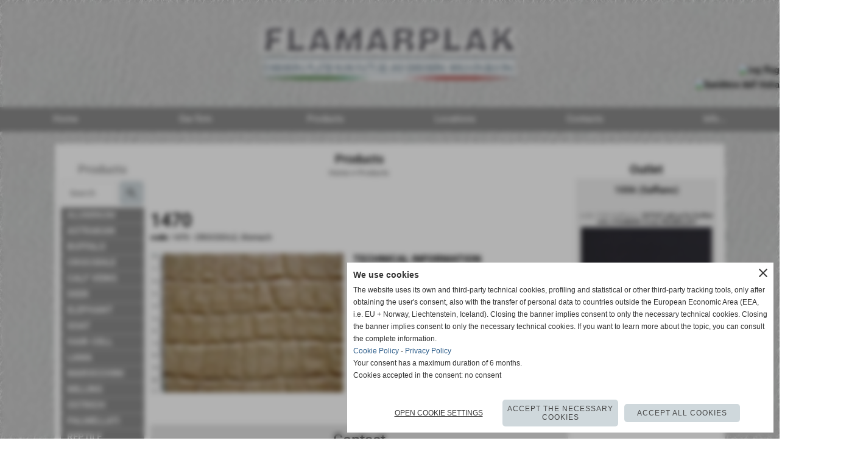

--- FILE ---
content_type: text/html; charset=UTF-8
request_url: https://www.english.flamarplak.com/1470.htm
body_size: 26694
content:
<!-- T. scheda: 0.002 -->
<!-- T. catalogoscheda: 0.026 -->
<!DOCTYPE html>
<html lang="en">
<head>
<title>1470</title>
<meta charset="utf-8">
<meta name="description" content="TECHNICAL INFORMATIONrulli: no">
<meta name="keywords" content="1470,CROCODILE,Stomach">
<link rel="canonical" href="https://www.english.flamarplak.com/1470.htm"><meta http-equiv="Content-Security-Policy" content="upgrade-insecure-requests">
<meta property="og:author" content="www.english.flamarplak.com">
<meta property="og:publisher" content="www.sitoper.it">
<meta name="generator" content="www.sitoper.it">
<link rel="alternate" hreflang="it" href="http://www.flamarplak.com" />
<meta name="robots" content="max-snippet:-1,max-image-preview:standard,max-video-preview:30">
<!-- CODICE HEAD AGGIUNTIVO -->
<script>
	var gaJsHost = (("https:" == document.location.protocol) ? "https://ssl." : "http://www.");
	document.write(unescape("%3Cscript src='" + gaJsHost + "google-analytics.com/ga.js' type='text/javascript'%3E%3C/script%3E"));
</script>
<script data-cookiecategory="statistics" type="text/plain">
	var pageTracker = _gat._getTracker("UA-15103433-4");
	pageTracker._initData();
	pageTracker._trackPageview();
</script>
<!-- FINE CODICE HEAD AGGIUNTIVO -->

<link rel="stylesheet preload" as="style" type="text/css" href="https://www.english.flamarplak.com/fonts/material-icons/material-icons.css">
<link rel="stylesheet preload" as="style" type="text/css" href="https://www.server174.h725.net/fonts/open-sans/open-sans.css">
<link rel="stylesheet preload" as="style" type="text/css" href="https://www.server174.h725.net/fonts/pontano-sans/pontano-sans.css">
<link rel="stylesheet preload" as="style" type="text/css" href="https://www.server174.h725.net/fonts/roboto/roboto.css">
	
<link href="https://www.english.flamarplak.com/css_personali/cachestile_ridotta1_larga1_ridotta2_1339.css" rel="stylesheet" type="text/css" media="all">
<meta name="viewport" content="width=device-width, initial-scale=1.0">
<meta name="format-detection" content="telephone=no">

		
<style>

			
	/* sfondo singolo */
	@media all and (min-width: 1000px) {
		body {
		    background-image: url("https://www.english.flamarplak.com/foto/grandi/fondo-famar4a.jpg") !important;
		    background-attachment: fixed !important;
		    background-position: top center !important;
		    background-repeat: repeat !important;
		    background-size: auto !important;
		    background-color: transparent !important;
		}
	}
</style>
<script src="https://www.english.flamarplak.com/js/jquery.js"></script>
<script src="https://www.english.flamarplak.com/js/datatimepicker/jquery.ui.timepicker.js?v=0.3.2" defer></script>
<link href="https://www.english.flamarplak.com/js/datatimepicker/jquery.ui.timepicker.css?v=0.3.2" rel="stylesheet" type="text/css"/>
<script src="https://www.english.flamarplak.com/js/jquery.ui.core.js"></script>
<script src="https://www.english.flamarplak.com/js/datatimepicker/jquery.ui.datepicker.js" defer></script>
<link rel="stylesheet" href="https://www.english.flamarplak.com/js/jquery-ui.css">

<script src="https://www.english.flamarplak.com/js/libvarie.js?lu=22122025093625"></script>
<script src="https://www.english.flamarplak.com/js/cookie/cookie.php?lu=22122025093625" defer></script>
<script src="https://www.english.flamarplak.com/js/defer.php?lu=22122025093625" defer></script>
<script src="https://www.english.flamarplak.com/js/menu.php?lu=22122025093625" defer></script>
<script src="https://www.english.flamarplak.com/js/carrello.php?lu=22122025093625" defer></script>

<link rel="stylesheet preload" as="style" type="text/css" href="https://www.english.flamarplak.com/js/slideshow/slideshow_css.php?lu=22122025093625">
<script src="https://www.english.flamarplak.com/js/slideshow/slideshow_js.php?lu=22122025093625" defer></script>

<link rel="stylesheet preload" as="style" type="text/css" href="https://www.english.flamarplak.com/js/slideshow2.0/slideshow_css.php?lu=22122025093625">
<script src="https://www.english.flamarplak.com/js/slideshow2.0/slideshow_js.php?lu=22122025093625" defer></script>

<link rel="stylesheet preload" as="style" type="text/css" href="https://www.english.flamarplak.com/js/calendario/calendario.css?lu=22122025093625">
<script src="https://www.english.flamarplak.com/js/calendario/calendario.js?lu=22122025093625" defer></script>

<link rel="stylesheet preload" as="style" type="text/css" href="https://www.english.flamarplak.com/js/boxscorrimento/boxscorrimento_css.php">
<script src="https://www.english.flamarplak.com/js/boxscorrimento/boxscorrimento_js.php?lu=22122025093625" defer></script>

<link rel="stylesheet preload" as="style" type="text/css" href="https://www.english.flamarplak.com/lightbox/lightbox_css.php?lu=22122025093625">
<script src="https://www.english.flamarplak.com/lightbox/lightbox.js?lu=22122025093625" defer></script>

<script src="https://www.english.flamarplak.com/js/inviaamico/inviaamico.js?lu=22122025093625" defer></script>

<!--Per rendere il sistema dei video di sfondo funzionante anche su explorer NON ELIMINARE LACIARE COSI-->
<!--[if lt IE 9]>
<script>
document.createElement('video');
</script>
<![endif]-->


<!-- NON SONO UN MODELLO -->	<script>
		var $jQCheckCampoAggiuntivo = jQuery.noConflict();
		
		$jQCheckCampoAggiuntivo(document).ready(function (index){
			
			$jQCheckCampoAggiuntivo("form[id^='moduloOrdine']").submit(function(index) {
				
				var selettore=$jQCheckCampoAggiuntivo(this).attr('id');
				var array=selettore.split('moduloOrdine');
				var trovate2=true;
				var patternemail = new RegExp(/^(("[\w-+\s]+")|([\w-+]+(?:\.[\w-+]+)*)|("[\w-+\s]+")([\w-+]+(?:\.[\w-+]+)*))(@((?:[\w-+]+\.)*\w[\w-+]{0,66})\.([a-z]{2,6}(?:\.[a-z]{2})?)$)|(@\[?((25[0-5]\.|2[0-4][\d]\.|1[\d]{2}\.|[\d]{1,2}\.))((25[0-5]|2[0-4][\d]|1[\d]{2}|[\d]{1,2})\.){2}(25[0-5]|2[0-4][\d]|1[\d]{2}|[\d]{1,2})\]?$)/i);
				var patterndate = new RegExp(/(?:0[1-9]|[12][0-9]|3[01])\/(?:0[1-9]|1[0-2])\/(?:19|20\d{2})/);
				
				$jQCheckCampoAggiuntivo("#moduloOrdine"+array[1]+" div[id^='ordinedatoaggiuntivovis_']").each(function (index, value) { 
					
					if(
						(!$jQCheckCampoAggiuntivo(this).find('input').val() || $jQCheckCampoAggiuntivo(this).find('input').val()=='undefined') && 
						(!$jQCheckCampoAggiuntivo(this).find('select').val() || $jQCheckCampoAggiuntivo(this).find('select').val()=='undefined') && 
						(!$jQCheckCampoAggiuntivo(this).find('textarea').val() || $jQCheckCampoAggiuntivo(this).find('textarea').val()=='undefined')
					)
					{
						trovate2=false;
					}
					else
					{
						//controllo i dati inseriti se email o data
						if($jQCheckCampoAggiuntivo(this).find('input').attr("id"))
						{
							var tipocampo = $jQCheckCampoAggiuntivo(this).find('input').attr("id").split('_');
							if(tipocampo[0]=='campoemail') 
							{
								if(!patternemail.test( $jQCheckCampoAggiuntivo(this).find('input').val() ))
								{
									trovate2=false;
								}								
							}
							else if(tipocampo[0]=='campodata')
							{
								if(!patterndate.test( $jQCheckCampoAggiuntivo(this).find('input').val() ))
								{
									trovate2=false;
								}
							}
						}						
					}													
				});
				
				if(!trovate2)
					{
					$jQCheckCampoAggiuntivo("#moduloOrdine"+array[1]+" #avvisocampiaggiuntivicomprasubito"+array[1]).show();
					return false;
					}
				else
					{
					$jQCheckCampoAggiuntivo("#moduloOrdine"+array[1]+" #avvisocampiaggiuntivicomprasubito"+array[1]).hide();
					}
			});
		});
	</script>
	
	
<script>	    
	var $jQTranslateMobile = jQuery.noConflict();	
	
	$jQTranslateMobile(document).ready(function () {
			//console.log("jQTranslate")
			//mobile
            $jQTranslateMobile("#cambialinguamobile").bind("change", function () {
            	console.log($jQTranslateMobile("option:selected", this).attr("data-lang"))
            	
                if($jQTranslateMobile("option:selected", this).attr("data-lang"))
                	{
                	var value = $jQTranslateMobile("option:selected", this).attr("data-lang"); 
                
                	updateLanguage(value);
                	}
                else
                	{
                	var url = $jQTranslateMobile("option:selected", this).attr("data-url"); 
                	
                	location =url;
                	} 
            });
     });
</script>	
	
<style>

</style>
<!-- foglio stampa -->
<link rel="stylesheet" href="https://www.english.flamarplak.com/css/stampa.css" media="print"> 

<!-- T. intestazionecss: 0.010 -->
	
<script>

var $JQSchedaCatalogo = jQuery.noConflict();
$JQSchedaCatalogo(function() {

	tooltipIconaPiu();

	/*tooltip foto*/
	$JQSchedaCatalogo(".tooltipFoto").hide();
		
	$JQSchedaCatalogo(".tooltipIcona").mouseover(function(e) {
			
			var top = e.pageY;
			var left = e.pageX;
			
			$JQSchedaCatalogo(this).next(".tooltipFoto").css({
				display: 'block'
		});
	});
	
	$JQSchedaCatalogo(".tooltipIcona").mouseout(function(e) {
		$JQSchedaCatalogo(".tooltipFoto").fadeOut("slow");
	});
	/**/
});

function vaiTabComb(){
	$JQSchedaCatalogo("html,body").animate({scrollTop: $JQSchedaCatalogo("#tabComb").offset().top}, "slow");
}

function tooltipIconaPiu()
	{	
	//tooltip info
	$JQSchedaCatalogo(".tooltipIconaPiu").click(function(e) {
		
		$JQSchedaCatalogo(".tooltipPrezzo").hide();
			
		var top = e.pageY;
		var left = e.pageX;	
		
		$JQSchedaCatalogo(this).next(".tooltipPrezzo").css({"display": "block"});
		e.stopPropagation();
	});
	
	$JQSchedaCatalogo(".tooltipChiudiPrezzo").click(function() {
		$JQSchedaCatalogo(".tooltipPrezzo").fadeOut("slow");
	});
	
	$JQSchedaCatalogo("body").click(function() {
		$JQSchedaCatalogo(".tooltipPrezzo").fadeOut("slow");
	});
	}
</script>

<meta property="og:title" content="1470" />
<meta property="og:type" content="article" />
<meta property="og:url" content="https://www.english.flamarplak.com/1470.htm" />
<meta property="og:description" content="TECHNICAL INFORMATIONrulli: no" />
<!-- img meta: 1470.JPG --><!-- 3 -->
<meta property="og:image" content="https://www.english.flamarplak.com/foto/grandi/1470.JPG" />
<meta name="twitter:image" content="https://www.english.flamarplak.com/foto/grandi/1470.JPG" />
<meta name="twitter:image:alt" content="" />
<meta property="og:image:type" content="image/jpg" />
<meta property="og:image:width" content="557" />
<meta property="og:image:height" content="403" />

<meta name="twitter:card" content="summary_large_image">
<meta name="twitter:creator" content="@english.flamarplak.com" />
<meta name="twitter:site" content="@english.flamarplak.com">
<meta name="twitter:title" content="1470">
<meta name="twitter:description" content="TECHNICAL INFORMATIONrulli: no">
<meta name="twitter:domain" content="www.english.flamarplak.com"></head>
<body id="catalogo-scheda-337" class="">
	<a href="#contenuto-main" class="skip-link">Skip to main content</a>
<!-- inizio oggetti liberi body --><!-- fine oggetti liberi body -->
	<div id="sfondo-sito">
		<div id="data-ora">23 Dicembre 2025</div>
		
	<div id="accessoriofisso01"></div><div id="accessoriofisso02"></div><div id="accessorio-iniziosito"></div>
<aside id="bandierine-contenitore">        
    <ul><li class="bandierine-pulsante"><a href="https://www.english.flamarplak.com/" title="visit website" rel="nofollow"><img src="/img/testa_inglese.png" alt="ing flag" width="31" height="31"></a></li><li class="bandierine-pulsante"><a href="http://www.flamarplak.com" title="visita il sito internet" rel="nofollow"><img src="/img/testa_italiano.png" alt="bandiera dell&acute;Italia" width="31" height="31"></a></li>
    </ul>
</aside>
	<header id="testa" role="banner">
	    <div id="testa-interna"><!-- inizio oggetti liberi testa -->
<!-- fine oggetti liberi testa --><!-- no cache -->
<div class="box-generico ridotto "  id="box13">    
    <div class="boxContenuto">
		<div class="tab01 tab-nudo"><div class="contenitore-tab02">
			<div class="tab02 tab-nudo"><div class="tab02-area-foto"><div class="immagine align-center"><span class="nascosto">[</span><a href="http://www.english.flamarplak.com/" title="http://www.english.flamarplak.com/"><img src="/foto/grandi/testaflamar-engl--2.png" sizes="(min-width: 2200px) 2200px, 100vw" srcset="/foto/grandi/testaflamar-engl--2.png 2200w" alt="" width="2200" height="300"></a><span class="nascosto">]</span>
				<input name="w_immagine_box" id="w_immagine_box_spec_13_1" type="hidden" value="2200">
				<input name="h_immagine_box" id="h_immagine_box_spec_13_1" type="hidden" value="300">
				</div></div>
				</div></div>
		</div>  
    	</div>
</div><!-- T. box 13: 0.003 --><!-- no cache --><!-- menu: 1 | eredita: no | chi eredita:  | tipo: orizzontale -->
	<div id="ancora-menu-orizzontale1-14"></div>
	<nav class="menu-orizzontale menu-orizzontale-con-blocco" id="menu-orizzontale1-14" style="z-index: 99" data-tipoMenu="orizzontale">
		<div class="menu-orizzontale-riga">
			<ul><li class="menu-orizzontale-tasto">
	<a href="https://www.english.flamarplak.com/" title="Home" data-urlPulsante="" data-moduloPulsante="homepage">Home</a>
</li><li class="menu-orizzontale-tasto">
	<a href="htm.htm" title="Our firm" data-urlPulsante="pagine.php?pagina=43" data-moduloPulsante="pagine_aggiuntive">Our firm</a>
</li><li class="menu-orizzontale-tasto">
	<a href="Products.htm" title="Products" data-urlPulsante="categorie.php?modulo_attuale=catalogo" data-moduloPulsante="catalogo">Products</a>
</li><li class="menu-orizzontale-tasto">
	<a href="Locations.htm" title="Locations" data-urlPulsante="pagine.php?pagina=42" data-moduloPulsante="pagine_aggiuntive">Locations</a>
</li><li class="menu-orizzontale-tasto">
	<a href="https://www.english.flamarplak.com/Contact.htm" title="Contact" data-urlPulsante="Contact.htm" data-moduloPulsante="">Contacts</a>
</li><li class="menu-orizzontale-tasto">
	<a href="news-1.htm" title="News" data-urlPulsante="categorie.php?modulo_attuale=news" data-moduloPulsante="news">Info...</a>
</li>
				</ul>
			</div>
		</nav><!-- T. menu 14 parziale1: 0.000 | parziale2: 0.002 --><!-- T. menu 14: 0.002 -->		
	    <!-- CHIUSURA DI testa-interna -->
		</div>
	<!-- CHIUSURA DI testa -->
	</header>
	
	<div id="accessorio-iniziocontenuti"></div>		<div id="corpo-contenitore">
			<div id="corpo-contenuto-paginainterna">
				
				<div id="menu"><!-- no cache --><!-- menu: 5 | eredita: no | chi eredita:  | tipo: verticale -->
<nav id="menu-verticale-nav5-1" class="menu-verticale-box mv-scatola" data-tipoMenu="verticale">
	<div class="mv-testa">Products</div>
	<div class="mv-corpo">
		<div class="mv-cerca-corpo">	
			<form action="categorie.php" method="get" name="ricerca_catalogo">
				<div>
					<input name="parola_cerca" id="parola_cercacatalogo" type="text" placeholder="Search" autocomplete="off">				
					<input name="modulo_attuale" id="modulo_attualecatalogo" value="catalogo" type="hidden">
					<input name="azione" id="azionecatalogo" value="cercaspec" type="hidden">
					<input name="tipo" id="tipocatalogo" value="parola" type="hidden">				
					<input name="submit" type="submit" value="search" class="submit-cerca notranslate" title="Search">
				</div>
			</form>		
		</div>
				<div class="mv-link01-corpo">
					<a href="ALUMINUM.htm" title="ALUMINUM" data-urlPulsante="categorie.php?categoria=115" data-moduloPulsante="catalogo">ALUMINUM</a>
				</div>
				<div class="mv-link01-corpo">
					<a href="ASTRAKAN.htm" title="ASTRAKAN" data-urlPulsante="categorie.php?categoria=10" data-moduloPulsante="catalogo"><strong>ASTRAKAN</strong></a>
				</div>
				<div class="mv-link01-corpo">
					<a href="BUFFALO.htm" title="BUFFALO" data-urlPulsante="categorie.php?categoria=11" data-moduloPulsante="catalogo"><strong>BUFFALO</strong></a>
				</div>
				<div class="mv-link01-corpo">
					<a href="CROCODILE.htm" title="CROCODILE" data-urlPulsante="categorie.php?categoria=15" data-moduloPulsante="catalogo"><strong>CROCODILE</strong></a>
				</div>
				<div class="mv-link01-corpo">
					<a href="CALF-VEINS.htm" title="CALF VEINS" data-urlPulsante="categorie.php?categoria=27" data-moduloPulsante="catalogo"><strong>CALF VEINS</strong></a>
				</div>
				<div class="mv-link01-corpo">
					<a href="DEER.htm" title="DEER" data-urlPulsante="categorie.php?categoria=13" data-moduloPulsante="catalogo"><strong>DEER</strong></a>
				</div>
				<div class="mv-link01-corpo">
					<a href="ELEPHANT.htm" title="ELEPHANT" data-urlPulsante="categorie.php?categoria=16" data-moduloPulsante="catalogo"><strong>ELEPHANT</strong></a>
				</div>
				<div class="mv-link01-corpo">
					<a href="GOAT.htm" title="GOAT" data-urlPulsante="categorie.php?categoria=12" data-moduloPulsante="catalogo"><strong>GOAT</strong></a>
				</div>
				<div class="mv-link01-corpo">
					<a href="HAIR-CELL.htm" title="HAIR-CELL" data-urlPulsante="categorie.php?categoria=28" data-moduloPulsante="catalogo"><strong>HAIR-CELL</strong></a>
				</div>
				<div class="mv-link01-corpo">
					<a href="LAMA.htm" title="LAMA" data-urlPulsante="categorie.php?categoria=22" data-moduloPulsante="catalogo"><strong>LAMA</strong></a>
				</div>
				<div class="mv-link01-corpo">
					<a href="MAROCCHINI.htm" title="MAROCCHINI" data-urlPulsante="categorie.php?categoria=19" data-moduloPulsante="catalogo"><strong>MAROCCHINI</strong></a>
				</div>
				<div class="mv-link01-corpo">
					<a href="MILLING.htm" title="MILLING" data-urlPulsante="categorie.php?categoria=9" data-moduloPulsante="catalogo"><strong>MILLING</strong></a>
				</div>
				<div class="mv-link01-corpo">
					<a href="OSTRICH.htm" title="OSTRICH" data-urlPulsante="categorie.php?categoria=24" data-moduloPulsante="catalogo"><strong>OSTRICH</strong></a>
				</div>
				<div class="mv-link01-corpo">
					<a href="PALMELLATI.htm" title="PALMELLATI" data-urlPulsante="categorie.php?categoria=20" data-moduloPulsante="catalogo"><strong>PALMELLATI</strong></a>
				</div>
				<div class="mv-link01-corpo">
					<a href="REPTILE.htm" title="REPTILE" data-urlPulsante="categorie.php?categoria=23" data-moduloPulsante="catalogo"><strong>REPTILE</strong></a>
				</div>
				<div class="mv-link01-corpo">
					<a href="SEAL.htm" title="SEAL" data-urlPulsante="categorie.php?categoria=17" data-moduloPulsante="catalogo"><strong>SEAL</strong></a>
				</div>
				<div class="mv-link01-corpo">
					<a href="TORTOISE.htm" title="TORTOISE" data-urlPulsante="categorie.php?categoria=25" data-moduloPulsante="catalogo"><strong>TORTOISE</strong></a>
				</div>
				<div class="mv-link01-corpo">
					<a href="VARIOUS.htm" title="VARIOUS" data-urlPulsante="categorie.php?categoria=26" data-moduloPulsante="catalogo"><strong>VARIOUS</strong></a>
				</div>
				<div class="mv-link01-corpo">
					<a href="WILD-BOAR.htm" title="WILD BOAR" data-urlPulsante="categorie.php?categoria=14" data-moduloPulsante="catalogo"><strong>WILD BOAR</strong></a>
				</div>
				<div class="mv-link01-corpo">
					<a href="WOVEN.htm" title="WOVEN" data-urlPulsante="categorie.php?categoria=18" data-moduloPulsante="catalogo"><strong>WOVEN</strong></a>
				</div>
				<div class="mv-link01-corpo">
					<a href="WRINKLED.htm" title="WRINKLED" data-urlPulsante="categorie.php?categoria=21" data-moduloPulsante="catalogo"><strong>WRINKLED</strong></a>
				</div>
				<div class="mv-link01-corpo">
					<a href="NEGATIVI.htm" title="NEGATIVI" data-urlPulsante="categorie.php?categoria=49" data-moduloPulsante="catalogo">NEGATIVI</a>
				</div>
				<div class="mv-link01-corpo">
					<a href="OUTLET.htm" title="OUTLET" data-urlPulsante="categorie.php?categoria=8" data-moduloPulsante="catalogo">OUTLET ask us for further info</a>
				</div>
				<div class="mv-link01-corpo">
					<a href="CYLINDER.htm" title="CYLINDER" data-urlPulsante="categorie.php?categoria=107" data-moduloPulsante="catalogo">CYLINDER</a>
				</div>
	</div>
		<div class="mv-piede">	
			<a href="Products.htm" title="complete list Products">complete list</a>	
		</div>
</nav><!-- T. menu 1 parziale1: 0.001 | parziale2: 0.004 --><!-- T. menu 1: 0.004 --><!-- no cache --><!-- T. box 4: 0.001 --><!-- no cache --><!-- T. menu 6 parziale1: 0.000 | parziale2: 0.000 --><!-- T. menu 6: 0.000 --></div>				<div id="contenuti" class="catalogo-scheda scheda">
				
				<main class="pag00" id="contenuto-main" role="main">
										<div class="pag00-testa">
								<div class="titolo">Products</div><div class="sottotitolo"><span class="nascosto">course: </span><a href="https://www.english.flamarplak.com/" title="back to Home">Home</a> &gt; <a href="Products.htm" title="back to Products">Products</a></div>					</div> 
											<div class="pag00-corpo">
																
								<!-- pag01 - contenuti -->
								<article class="pag01">
									
								<header class="pag01-testa"><div class="titolo"><h1>1470</h1></div><div class="sottotitolo"><span class="sottotitolo-codice"><strong>code:</strong> 1470</span><span class="sottotitolo-categorie"> - <span class="categorianome"><a href="CROCODILE.htm" title="CROCODILE">CROCODILE</a></span>, <span class="categorianome"><a href="Stomach.htm" title="Stomach">Stomach</a></span></span></div>
								</header>									<div class="pag01-corpo">
											<div class="float-left struttura-immagine-sx"><div class="galleria-foto">
<div class="lb-galleriafotografica">    
 
        <label for="imagefotogallery337-1" title="zoom">
            <img src="foto/grandi/1470.JPG" width="" height="" alt="" class="fotodazoomare" title="">
			<input type="hidden" id="datifotogallery337-1" data-pathfoto="foto/grandi/1470.JPG" data-didascalia="" data-srcset="" data-sizes="" data-width="" data-height="" data-alt="" data-title="">
        </label>
			<input type="hidden" id="lb-maxelementfotogallery337" data-maxelement="1">
	        <div class="lb-overlay" id="overlayimagefotogallery337">	
	            <label for="lb-closefotogallery337">
	                <span class="lb-close">X CLOSE</span>					
					<span class="lb-contenitoreimmagine">					
	    	     		<img src="" srcset="" sizes="" width="" height="" alt="" title="" />
	    				 
	                    <label for="imagefotogallery337" title="<< prev" class="lb-thumbimg">
	                        <span class="lb-prev"><span class="material-icons notranslate">keyboard_arrow_left</span></span>
	                    </label> 
	                    <label for="imagefotogallery337" title="next >>" class="lb-thumbimg">
	                        <span class="lb-next"><span class="material-icons notranslate">keyboard_arrow_right</span></span>
	                    </label>	
					</span>    				
					<span class="lb-didascalia"></span>				
	            </label>            
	        </div>    
<input type="radio" name="lb-galleryfotogallery337" id="lb-closefotogallery337">
</div>  
</div></div><div class="span-classe-testo testo"><strong>TECHNICAL INFORMATION</strong><BR>rulli: no</div><div class="clear-left"></div><div class="link-accessori">
	<span class="nascosto">[</span><span title="send to a friend" class="pul_invia_amico" data-modulo="catalogo" data-specifica="337"><img src="/img/share-email.png" alt="send to friend icon"></span><span class="nascosto">]</span> 	
<span class="nascosto">[</span><span title="share on WhatsApp" onclick="shareWhatsapp('https://www.english.flamarplak.com/1470.htm','1470');" style="cursor: pointer;"><img src="/img/share-whatsapp.png" alt="WhatsApp icon"></span><span class="nascosto">]</span> </div>			
			
			<script>
			var $JQFormcontatti1 = jQuery.noConflict();
			$JQFormcontatti1(function() {
			
								
	$JQFormcontatti1("#moduloFormrichiesteinfo1 > .formcontattiriga input, #moduloFormrichiesteinfo1 > .formcontattiriga select, #moduloFormrichiesteinfo1 > .formcontattiriga textarea").focus(function (e)
		{				
		if ( $JQFormcontatti1( "#moduloFormrichiesteinfo1 .formcontattislide" ).is( ":hidden" ) ) 
			{
		  	$JQFormcontatti1( "#moduloFormrichiesteinfo1 .formcontattislide").slideDown("slow");
		  	$JQFormcontatti1( "#moduloFormrichiesteinfo1 .formcontattislidefreccia").html("keyboard_arrow_up");
			}
		});
		
	$JQFormcontatti1("#moduloFormrichiesteinfo1 .formcontattislidefreccia").click(function (e)
		{				
		if ( $JQFormcontatti1( "#moduloFormrichiesteinfo1 .formcontattislide" ).is( ":hidden" ) ) 
			{
		  	$JQFormcontatti1( "#moduloFormrichiesteinfo1 .formcontattislide").slideDown("slow");
		  	$JQFormcontatti1( "#moduloFormrichiesteinfo1 .formcontattislidefreccia").html("keyboard_arrow_up");
			} 
		else
			{
		  	$JQFormcontatti1( "#moduloFormrichiesteinfo1 .formcontattislide").slideUp("slow");
		  	$JQFormcontatti1( "#moduloFormrichiesteinfo1 .formcontattislidefreccia").html("keyboard_arrow_down");
			}
		});			
			});
			</script>
			
			
			<a name="Formrichiesteinfo1" class="nascosto">information request form</a>			
			<div class="richiesta-info">			
				<div class="pag02">					
					<div class="pag02-testa">Contact</div>					
					<div class="pag02-corpo">Fill in the form below to request a contact. <BR>One of our operators will respond as soon as possible.<BR>Thank you.<div class="paragrafo">The fields in bold are obligatory</div>
			<form action="formrichiesteinfo.php" name="moduloFormrichiesteinfo1" id="moduloFormrichiesteinfo1" method="post" enctype="multipart/form-data">
					<div class="formcontattiriga">
						<div class="formcontattirigacampo"><label for="dato1" class="formcontattirigacampo-nome bold">Forename</label><input type="text" name="dato1" id="dato1" value="" placeholder="" autocomplete="off" aria-required="true">
						</div>
						<div class="formcontattirigacampo"><label for="dato2" class="formcontattirigacampo-nome bold">Last name</label><input type="text" name="dato2" id="dato2" value="" placeholder="" autocomplete="off" aria-required="true">
						</div>
					</div>								
					<div class="formcontattislide">
					<div class="formcontattiriga">
						<div class="formcontattirigacampo"><label for="dato3" class="formcontattirigacampo-nome bold">Telephone</label><input type="text" name="dato3" id="dato3" value="" placeholder="" autocomplete="off" aria-required="true">
						</div>
						<div class="formcontattirigacampo"><label for="dato4" class="formcontattirigacampo-nome">Mobile phone</label><input type="text" name="dato4" id="dato4" value="" placeholder="" autocomplete="off">
						</div>
					</div>
					<div class="formcontattiriga">
						<div class="formcontattirigacampo"><label for="dato5" class="formcontattirigacampo-nome">Fax</label><input type="text" name="dato5" id="dato5" value="" placeholder="" autocomplete="off">
						</div>
						<div class="formcontattirigacampo"><label for="dato6" class="formcontattirigacampo-nome">e-mail</label><input type="text" name="dato6" id="dato6" value="" placeholder="" autocomplete="off">
						</div>
					</div>
					<div class="formcontattiriga">
						<div class="formcontattirigacampo"><label for="dato7" class="formcontattirigacampo-nome">Request</label><textarea name="dato7" id="dato7" placeholder=""  rows="3" autocomplete="off"></textarea>
						</div>
				</div>
<div id="accettazione-5-45" class="area-accettazioni">
<div>
	<span class="bold">Informativa Art. 13 legge 196/2003 Privacy</span>
</div>
<div class="area-accettazioni-riquadro" id="accettazione-scroll-5-45">
	<a name="#nota-accettazione5-45" title="nota accettazione Informativa Art. 13 legge 196/2003 Privacy"></a>
	<div class="testo">
		
            <div class="paragrafoPagina tipoparagrafotesto" id="paragrafoPagina79">
            
                <div class="paragrafoPaginaContenuto">   
				    <div class="pag02">											
    					<div class="pag02-corpo">
    						The website&nbsp;www.english.flamarplak.com&nbsp;collects some of the users' personal data who browse the website.<br><br>In accordance with the commitment and attention we place on personal data and in accordance with art.&nbsp;13 and 14 of EU GDPR,&nbsp;www.english.flamarplak.com&nbsp;provides information on methods, purposes, communication and dissemination of personal data and user rights.<br><br>
</div>	
                    </div>	      
                </div>	
			</div>
		
            <div class="paragrafoPagina tipoparagrafotesto" id="paragrafoPagina80">
            
                <div class="paragrafoPaginaContenuto">   
				    <div class="pag02">
    					<header class="pag02-testa"><div class="titolo">Personal data controller</div>
    					</header><div class="pag02-corpo">
    						Flamarplak di Agrestini &amp; Macchi s.n.c.<br>via Montessori, 14<br>56022 - Castelfranco di Sotto (PI) Italia<br>VAT 00461940504<br><br>Email: info@flamarplak.com<br>Phone: +39 0571 480961<br><br>
</div>	
                    </div>	      
                </div>	
			</div>
		
            <div class="paragrafoPagina tipoparagrafotesto" id="paragrafoPagina81">
            
                <div class="paragrafoPaginaContenuto">   
				    <div class="pag02">
    					<header class="pag02-testa"><div class="titolo">Types of acquired data</div>
    					</header><div class="pag02-corpo">
    						www.english.flamarplak.com collects users' data directly or through third parties. The types of collected data are: technical navigation data, usage data, email, name, surname, telephone number, province, country, cap, city, address, company name, status, cookies and other types of data. Further details on the collected data are provided in the following sections of this same statement.<br>Personal data are provided deliberately by the user through the compilation of forms, or, in case of usage data, such as data relating to navigation statistics, they are collected automatically by browsing the pages of www.english.flamarplak.com.<br><br>The data required by the forms are divided between mandatory and optional; on each form the two types will be indicated separately. In case the user prefers not to disclose mandatory data, www.english.flamarplak.com reserves the right not to provide the service. In case the user prefers not to communicate optional data, the service will be provided anyway by www.english.flamarplak.com.<br><br>www.english.flamarplak.com uses statistics tools to track users&acute; browsing, the data analysis is done via log. www.english.flamarplak.com does not use cookies directly but may use cookies including third-party services.<br><br>Each cookie usage is regulated in the <a href="https://www.english.flamarplak.com/Cookies-Policy.htm" title="website cookie policy">Cookie Policy (https://www.english.flamarplak.com/Cookies-Policy.htm)</a> and subsequently in this same statement.<br>The user who communicates, publishes, disseminates, shares or obtains third party personal data via www.english.flamarplak.com assumes full responsibility for them. The user frees the owner of the website from any direct responsibility and towards third parties, guaranteeing to have the right to communication, publication, dissemination thereof. www.english.flamarplak.com does not provide services to users under the age of 18. In the case of demands made for minors, the parent or the person holding parental authority must fill in the data requests.<br><br>
</div>	
                    </div>	      
                </div>	
			</div>
		
            <div class="paragrafoPagina tipoparagrafotesto" id="paragrafoPagina82">
            
                <div class="paragrafoPaginaContenuto">   
				    <div class="pag02">
    					<header class="pag02-testa"><div class="titolo">Methods, places and times of processing the acquired data</div>
    					</header><div class="pag02-corpo">
    						<strong>Methods of processing the acquired data</strong><br>The owner has designed an IT system suitable to ensure security measures deemed appropriate to prevent access, disclosure, modification or unauthorized cancellation of personal data. The same system makes daily copies, considered sufficiently adequate, according to the importance of the data it contains.<br><br>The user has the right to get information about the security measures taken by the owner to protect data.<br><br><strong>Access to data in addition to the holder</strong><br>The personal data collected by www.english.flamarplak.com can be acceded by the internal staff (such as administrative, commercial, marketing, legal, system administrators) and / or external subjects (such as third-party IT service providers, webfarm, communication agencies, suppliers of complementary services). When necessary, these structures are appointed by the data controller.<br><br>The user can request the updated list of data controllers at any.<br><br><strong>Communication of any unwanted access to the Privacy Guarantor</strong><br>The aforementioned IT system is daily monitored and checked by system technicians and engineers. But the fact remains that, even if considered remote possibility, there may be unwanted access. If this happens, the owner commits itself, as per GDPR, to communicate it to the Privacy Guarantor within the terms established by law.<br><br><strong>Collected data retention</strong><br>Personal data are kept and processed in the owner's operational and administrative offices, as well as in the webfarms where the servers that hosting www.english.flamarplak.com website reside, or on the servers that make the backup copies. The personal data of the user may reside in Italy, Germany or in the Netherlands, however in countries of the European Community. The user&acute;s personal data are never brought or copied outside the European territory.<br><br><strong>Retention times of the acquired data</strong><br>In case of data acquired to provide a service to the user, (both for a purchased service and for a trial) the data is stored for 24 months after the completion of the service. Or until the consent is revoked.<br><br>In the event that the holder is obliged to keep personal data in compliance with a legal obligation or for an authority order, the holder may retain the data for a longer time, necessary to fulfil the obligations.<br><br>At the end of the retention period, personal data will be deleted. After the deadline, you will no longer be able to access your data, request its deletion and portability.<br><br>
</div>	
                    </div>	      
                </div>	
			</div>
		
            <div class="paragrafoPagina tipoparagrafotesto" id="paragrafoPagina83">
            
                <div class="paragrafoPaginaContenuto">   
				    <div class="pag02">
    					<header class="pag02-testa"><div class="titolo">Legal basis for acquired data processing</div>
    					</header><div class="pag02-corpo">
    						The owner acquires users' personal data in the cases here below described.<br>Treatment is necessary:<br>- if the user has deliberately accepted the treatment for one or more purposes;<br>- to provide a quote to the user;<br>- to provide a contract to the user;<br>- to provide a service to the user;<br>- for the holder to fulfill a legal obligation;<br>- for the holder to fulfill a task of public interest;<br>- because the owner can fulfill an exercise of public authority;<br>- because the owner or third parties can pursue their legitimate interests.<br><br>At any time the user can request to the data controller clarifications on the legal basis of each treatment.<br><br>
</div>	
                    </div>	      
                </div>	
			</div>
		
            <div class="paragrafoPagina tipoparagrafotesto" id="paragrafoPagina84">
            
                <div class="paragrafoPaginaContenuto">   
				    <div class="pag02">
    					<header class="pag02-testa"><div class="titolo">Purposes of the processing of acquired data</div>
    					</header><div class="pag02-corpo">
    						User's data is collected by the holder for the following purposes:<br><br>- provide technical information on the products;<br>- provide commercial information on products;<br>- to contact the user in case of problems;<br>- responses to requests for quotes.<br><br>It could be possible that data can also be processed for:<br>contacting the user, statistics, analysis of the user's behavior and session recording, content display and interaction of external applications, spam protection, payment management, interaction with social networks, advertising.<br><br>At any time the user can request to the data controller clarifications on the legal basis of each treatment.<br><br>
</div>	
                    </div>	      
                </div>	
			</div>
		
            <div class="paragrafoPagina tipoparagrafotesto" id="paragrafoPagina85">
            
                <div class="paragrafoPaginaContenuto">   
				    <div class="pag02">
    					<header class="pag02-testa"><div class="titolo">Specific details on the acquisition and use of personal data</div>
    					</header><div class="pag02-corpo">
    						<strong>To contact the user</strong><br><span style="font-style: italic; text-decoration: underline;">Contact forms</span><br>The user can fill in the contact form / request information, inserting his / her data and consenting to their use to respond to the requests of nature indicated in the header of the form.<br>Personal data that could be collected: ZIP code, city, surname, email address, country, name, telephone number, province, company name.<br><br><strong>For statistics</strong><br>These services are used by the data controller to analyze the traffic carried out by users on the website&nbsp;www.english.flamarplak.com.<br><br>The data acquired and the use of the same by third-party services are governed by the respective Privacy Policy to which we refer.<br><br><span style="font-style: italic; text-decoration: underline;">Google Analytics</span><br>Service provider: Google, Inc.<br>Purpose of the service: web analysis service provided.&nbsp;This service collects the user's personal data to monitor and analyze the use of the website&nbsp;www.english.flamarplak.com, generate reports and use them for other Google services.&nbsp;Google may use the collected data to personalize its advertisements.<br>Personal data collected: cookies, usage data<br>Place of processing: United States<br><a href="https://policies.google.com/privacy?hl=it" title="privacy policy of the service" target="_blank">Privacy Policy (https://policies.google.com/privacy?hl=it)</a><br><a href="https://tools.google.com/dlpage/gaoptout?hl=it" target="_blank">Opt-Out (https://tools.google.com/dlpage/gaoptout?hl=it)</a><br>Adhering to the Privacy Shield<br><br><strong>To view content from external websites</strong><br>These services are used to display content on the website pages that are external to the website, with the possibility of interaction.<br>Even if the user does not use the service present on the web page, it is possible that the service acquires traffic data.<br><br>The data acquired and the use of the same by third-party services are governed by the respective Privacy Policy to which we refer.<br><br><span style="font-style: italic; text-decoration: underline;">Google Maps widget</span><br>Service provider: Google, Inc.<br>Purpose of the service: service to view and interact with external maps on your website<br>Personal data collected: cookies, usage data<br>Place of processing: United States<br><a href="https://policies.google.com/privacy?hl=it" title="privacy policy of the service" target="_blank">Privacy Policy (https://policies.google.com/privacy?hl=it)</a><br>Adhering to the Privacy Shield<br><br>
</div>	
                    </div>	      
                </div>	
			</div>
		
            <div class="paragrafoPagina tipoparagrafotesto" id="paragrafoPagina86">
            
                <div class="paragrafoPaginaContenuto">   
				    <div class="pag02">
    					<header class="pag02-testa"><div class="titolo">Data subject's rights</div>
    					</header><div class="pag02-corpo">
    						The user owns all the rights provided for by the art. 12 of EU GDPR, the right to check, modify and supplement (rectify), delete his/her personal data by accessing his/her personal area. Once all data has been deleted, the access account to the reserved area is closed.<br><br>Specifically, he/she has the right to:<br>- know if the owner holds the user's personal data (Article 15 Right of access);<br>- modify or supplement (rectify) inaccurate or incomplete personal data (Article 16 Right of rectification);<br>- request cancellation of one, more or part of the personal data held in case of one of the reasons provided for by the GDPR (Right to Delete, 17);<br>- partially limit personal data processing, or completely revoke the consent to the processing, in case there is one of the reasons provided for by the Regulation (Article 18 Right to limit the processing);<br>- receive a copy of all personal data held by the owner, in a commonly used organized format, and also readable by an automatic device (Article 20, Right to Portability);<br>- object in whole or in part to the data processing for marketing purposes, for example to object and receive advertising offers (Article 21 Right to Opposition). Users are reminded that they can oppose the data processing used for advertising purposes, without providing any reasons;<br>- oppose to data processing in automatic mode or not for profiling purposes (so-called Consent).<br><br><strong>How to exercise your rights</strong><br>The user can exercise his / her rights as stated above sending a request to the data controller Flamarplak di Agrestini &amp; Macchi s.n.c. to the following addresses: info@flamarplak.com; tel. +39 0571 480961.<br><br>The request to exercise one's own right has no cost. The owner agrees to fulfill the requests as quickly as possible, and in any case within one month.<br><br>The user has the right to propose a complaint to the Authority for the Protection of Personal Data. Addresses: garante@gpdp.it, <a href="http://www.gpdp.it" title="GDPR website" target="_blank">http://www.gpdp.it (http://www.gpdp.it)</a>.<br><br>
</div>	
                    </div>	      
                </div>	
			</div>
		
            <div class="paragrafoPagina tipoparagrafotesto" id="paragrafoPagina87">
            
                <div class="paragrafoPaginaContenuto">   
				    <div class="pag02">
    					<header class="pag02-testa"><div class="titolo">Cookie Policy</div>
    					</header><div class="pag02-corpo">
    						It is recommended to consult in detail the <a href="https://www.english.flamarplak.com/Cookies-Policy.htm" title="website cookie policy">Cookie Policy (https://www.english.flamarplak.com/Cookies-Policy.htm)</a>.<br><br>
</div>	
                    </div>	      
                </div>	
			</div>
		
            <div class="paragrafoPagina tipoparagrafotesto" id="paragrafoPagina88">
            
                <div class="paragrafoPaginaContenuto">   
				    <div class="pag02">
    					<header class="pag02-testa"><div class="titolo">Additional information on data processing</div>
    					</header><div class="pag02-corpo">
    						<strong>Defense in court</strong><br>In case of recourse to the court for abuse by the user, in the use of www.english.flamarplak.com&nbsp;or the services connected to it, the holder has the right to reveal the user's personal data.&nbsp;He is also obliged to provide the aforementioned data at the request of the public authorities.<br><br><strong>Request for specific information</strong><br>The user has the right to request specific information to www.english.flamarplak.com&nbsp;for the website and / or the collection services concerning the use of personal data.<br><br><strong>Data collection for system logs and maintenance</strong><br>www.english.flamarplak.com&nbsp;and / or third-party services (if any) may collect the user's personal data, such as the IP address, in the form of a system log.&nbsp;The collection of this data is linked to the operation and maintenance of the website.<br><br><strong>Information not contained in this policy</strong><br>The user has the right to request at any time to the data controller the additional information not present in this Policy regarding personal data processing&nbsp;The holder can be contacted via the contact details.<br><br><strong>Support for "Do Not Track" requests</strong><br>"Do Not Track" requests are not supported by&nbsp;www.english.flamarplak.com.<br>The user is invited to consult the Privacy Policy of the third-party services listed above to find out which ones support these types of requests.<br><br><strong>Changes to this Privacy Policy</strong><br>The owner has the right to modify this document by notifying users on this page or, if required, through the contacts in his possession.&nbsp;The user is therefore invited to periodically consult this page.&nbsp;To confirm the actual modification refer to the last modification date indicated at the bottom of the page.<br>The owner will collect the user's consent again if the changes to this document concern data processing for which the consent is required.<br><br>
</div>	
                    </div>	      
                </div>	
			</div>
		
            <div class="paragrafoPagina tipoparagrafotesto" id="paragrafoPagina89">
            
                <div class="paragrafoPaginaContenuto">   
				    <div class="pag02">
    					<header class="pag02-testa"><div class="titolo">Definitions and legal framework</div>
    					</header><div class="pag02-corpo">
    						<strong>Personal data (or data, or user data)</strong><br>It is personal data that identifies or makes a physical person identifiable, directly or indirectly, and that can provide information on personal characteristics, habits, lifestyle, personal relationships, state of health, economic situation, etc.<br><br>Source: website of&nbsp;the <a href="http://www.garanteprivacy.it" title="Privacy Guarantor" target="blank">Privacy Guarantor (http://www.garanteprivacy.it)</a>.<br><br><strong>Usage data</strong><br>The information that is automatically collected during the browsing of www.english.flamarplak.com is used, both from the website itself and from the third party applications included in the site.&nbsp;Examples of data usage are the IP address and the details of the device and the browser (including geographic location) that the user uses to navigate the site, the pages viewed and the length of time the user stays on the individual pages.<br><br><strong>User</strong><br>The subject using the website&nbsp;www.english.flamarplak.com.<br>It coincides with the interested party, unless otherwise specified.<br><br><strong>Interested</strong><br>Interested is the natural person to whom the personal data refer.&nbsp;So, if a treatment concerns, for example, the address, the tax code, etc.&nbsp;by Mario Rossi, this person is the interested party (article 4, paragraph 1, point 1) of the&nbsp;<a href="http://www.garanteprivacy.it/regolamentoue" target="blank">2016/679 EU Regulation (http://www.garanteprivacy.it/regolamentoue)</a>.<br><br>Source: website of the <a href="http://www.garanteprivacy.it" title="Privacy Guarantor" target="blank">Privacy Guarantor (http://www.garanteprivacy.it)</a>.<br><br><strong>Processing controller (or responsible)</strong><br>Responsible is the natural or legal person to whom the holder entrusts, even outside of its organizational structure, specific and defined management and control tasks on its behalf of data processing (Article 4, paragraph 1, point 8), of the&nbsp;<a href="http://www.garanteprivacy.it/regolamentoue" title="2016/679 EU Regulation" target="blank">2016/679 EU Regulation (http://www.garanteprivacy.it/regolamentoue)</a>.&nbsp;The Regulation itself introduced the possibility that a manager can, in turn and under certain conditions, designate another "sub-responsible" subject (Article 28, paragraph 2).<br><br>Source: website of the <a href="http://www.garanteprivacy.it" title="Privacy Guarantor" target="blank">Privacy Guarantor (http://www.garanteprivacy.it)</a>.<br><br><strong>Data controller (or holder)</strong><br>Holder is the natural person, the public authority, the enterprise, the public or private entity, the association, etc., which adopts the decisions on the aims and the modalities of the treatment (article 4, paragraph 1, point 7) , of the&nbsp;<a href="http://www.garanteprivacy.it/regolamentoue" title="2016/679 EU Regulation" target="blank">2016/679 EU Regulation (http://www.garanteprivacy.it/regolamentoue)</a>.<br><br>Source: website of the <a href="http://www.garanteprivacy.it" title="Privacy Guarantor" target="blank">Privacy Guarantor (http://www.garanteprivacy.it)</a>.<br><br><strong>www.english.flamarplak.com (or website)</strong><br>The website through which the user's personal data are collected and processed.<br><br><strong>Service</strong><br>The service offered by the website&nbsp;www.english.flamarplak.com&nbsp;as indicated in the relative terms.<br><br><strong>European Community (or EU)</strong><br>Every reference concerning the European Community extends to all current states member of the European Union and the European Economic Area, unless otherwise specified.<br><br><strong>Cookies</strong><br>Data stored in the user's device.<br><br><strong>Legal references</strong><br>This information is prepared on the basis of multiple legislative systems, including articles&nbsp;13 and 14 of Regulation (EU) 2016/679.&nbsp;This information concerns only&nbsp;www.english.flamarplak.com&nbsp;, unless otherwise specified.<br><br>
</div>	
                    </div>	      
                </div>	
			</div>
<div class="pag02">										
	<div class="pag02-corpo">
		Privacy privacy policy updated on 07/10/2022 09:20
	</div>
</div>
</div>
</div>
<span class="nascosto">
<a href="#torna-accettazione5-45" title="back">back</a></span>
<a name="#torna-accettazione5-45" title="Informativa Art. 13 legge 196/2003 Privacy"></a>
<span class="nascosto">
	<a href="#nota-accettazione5-45" title="read Informativa Art. 13 legge 196/2003 Privacy">read Informativa Art. 13 legge 196/2003 Privacy</a>
</span><input class="accettazione-input" name="accettazione5-45" id="accettazione5-45" type="checkbox" value="si"><div class="accettazione-label"><label for="accettazione5-45"><span class="bold">autorizzo il trattamento dei miei dati personali</span></label>&nbsp;<span class="nascosto">compulsory</span>
	</div>
</div>
<input name="paginaPhpAccettazione" id="paginaPhpAccettazione" type="hidden" value="">
<input name="idspecificaAccettazione" id="idspecificaAccettazione" type="hidden" value="1">
<input name="AccettazioneSoloPrivacy" id="AccettazioneSoloPrivacy" type="hidden" value=""><input type="hidden" name="num_email" value="0">
		<div id="formcaptchaContenitore_form">
		<div class="formcaptcha">
			<div class="bold">
				<label for="fcptform">security code</label>
			</div>
			<div class="contenitoreCaptcha">
				<img src="https://www.english.flamarplak.com/captcha.php?par_fcpt=form&tmp=1766529083" alt="generic image" style="">
				<span class="refreshCaptcha" id="refreshCaptcha_form">refresh</span>
			</div>
			<BR>
 			<input type="text" name="fcptform" id="fcptform" value="" placeholder="enter the code" style="width: 200px; margin-top: 10px;">
 			<input type="hidden" name="par_fcpt" value="form">
		</div></div>
					<div class="pulsante">
						<input name="self" type="hidden" value="/scheda.php?par=1470">
						<input name="request_uri" type="hidden" value="/1470.htm">
						<input name="idformcontatto" id="idformcontatto" type="hidden" value="1">
						<input name="idform" id="idform" type="hidden" value="1">
						<input name="modulo" id="modulo" type="hidden" value="catalogo">
						<input name="idspecifica" id="idspecifica" type="hidden" value="337">
						<input name="idspecificaperform" id="idspecificaperform" type="hidden" value="">
						<input name="idspecificasezione" id="idspecificasezione" type="hidden" value="">
						<input name="indirizzoemailoggetto" id="indirizzoemailoggetto" type="hidden" value="">
						<input name="azione" id="azione" type="hidden" value="invia">
						<input name="submit" id="submit" type="submit" value="Send" title="Send" class="bottone bottone-g bottone-submit" >
					</div>
				
				</div>
				<div class="formcontattislidefreccia">keyboard_arrow_down</div>			
			</form>
					</div>
				</div>
			</div>									</div> 	
																	</article>
								<!-- FINE pag01 - contenuti -->								
								<div class="box-paginazione">
												<div class="float-left" style="width: 33%"><a href="1462.htm" title="previous tab: 1462">&lt;&lt; previous</a></div>
										  <div class="float-left visibilita-solo-pc align-center" style="width: 33%">&nbsp;
										  </div>
										  <div class="float-right align-right" style="width: 33%"><a href="1546.htm" title="next tab: 1546">next >></a></div><div class="clear-left clear-right"></div></div>					</div>					
				    				</main>	
		    <!-- FINE ZONA DEI CONTENUTI -->
		    </div>
		    <div id="colonna-home"><!-- no cache --><!-- T. box 3: 0.001 --><!-- no cache -->
<div class="box-catalogo ridotto "  id="box11">    
    <div class="boxContenuto">
		<div class="tab01">
			<!-- tab01 testa -->
			<header class="tab01-testa">
				<div class="titolo">
					Outlet
				</div>
			</header>
		
			<!-- tab01 corpo -->
			<div class="tab01-corpo">
		<div class="verticale" id="scorrimento11_5000"><div class="tab03-riga">
			<div class="tab03">			
			<!-- tab03 testa -->
			<header class="tab03-testa">
						<div class="titolo"><a href="1006-Saffiano.htm" title="1006 (Saffiano)" class="titololinkato">1006 (Saffiano)</a>
						</div>
						<div class="sottotitolo"><span class="sottotitolo-codice">code: 1006 (Saffiano)</span> - <span class="sottotitolo-categorie"><span class="categorianome"><a href="OUTLET.htm" title="OUTLET ask us for further info">OUTLET ask us for further info</a></span>, <span class="categorianome"><a href="CYLINDER.htm" title="CYLINDER">CYLINDER</a></span>, <span class="categorianome"><a href="Cross.htm" title="Cross">Cross</a></span>, <span class="categorianome"><a href="PALMELLATI.htm" title="PALMELLATI">PALMELLATI</a></span></span></div>
			</header>	
				
				<!-- tab03 corpo -->
				<div class="tab03-corpo">
						<div class="tab03-area-foto"><div class="immagine align-center"><span class="nascosto">[</span><a href="1006-Saffiano.htm" title="1006 (Saffiano)"><img src="/foto/grandi/10066.jpg" sizes="(min-width: 1000px) 1000px, 100vw" srcset="/foto/piccole/10066.jpg 170w, /foto/grandi/10066.jpg 1000w" alt="" width="1000" height="812"></a><span class="nascosto">]</span>
				<input name="w_immagine_box" id="w_immagine_box_spec_11_1261" type="hidden" value="1000">
				<input name="h_immagine_box" id="h_immagine_box_spec_11_1261" type="hidden" value="812">
				</div></div>
				</div>	
				
				<!-- tab03 piede -->					
				<footer class="tab03-piede">
					<div class="continua">
						<span class="nascosto">[</span>
							<a href="1006-Saffiano.htm" title="1006 (Saffiano)">continue</a>						
						<span class="nascosto">]</span>
					</div>
				</footer>
				</div>
				</div>
				<div class="tab03-riga">
			<div class="tab03">			
			<!-- tab03 testa -->
			<header class="tab03-testa">
						<div class="titolo"><a href="1012.htm" title="1012" class="titololinkato">1012</a>
						</div>
						<div class="sottotitolo"><span class="sottotitolo-codice">code: 1012</span> - <span class="sottotitolo-categorie"><span class="categorianome"><a href="BUFFALO.htm" title="BUFFALO">BUFFALO</a></span>, <span class="categorianome"><a href="OUTLET.htm" title="OUTLET ask us for further info">OUTLET ask us for further info</a></span></span></div>
			</header>	
				
				<!-- tab03 corpo -->
				<div class="tab03-corpo">
						<div class="tab03-area-foto"><div class="immagine align-center"><span class="nascosto">[</span><a href="1012.htm" title="1012"><img src="/foto/grandi/1012.jpg" sizes="(min-width: 564px) 564px, 100vw" srcset="/foto/piccole/1012.jpg 60w, /foto/grandi/1012.jpg 564w" alt="" width="564" height="415"></a><span class="nascosto">]</span>
				<input name="w_immagine_box" id="w_immagine_box_spec_11_49" type="hidden" value="564">
				<input name="h_immagine_box" id="h_immagine_box_spec_11_49" type="hidden" value="415">
				</div></div>
				</div>	
				
				<!-- tab03 piede -->					
				<footer class="tab03-piede">
					<div class="continua">
						<span class="nascosto">[</span>
							<a href="1012.htm" title="1012">continue</a>						
						<span class="nascosto">]</span>
					</div>
				</footer>
				</div>
				</div>
				<div class="tab03-riga">
			<div class="tab03">			
			<!-- tab03 testa -->
			<header class="tab03-testa">
						<div class="titolo"><a href="1014.htm" title="1014" class="titololinkato">1014</a>
						</div>
						<div class="sottotitolo"><span class="sottotitolo-codice">code: 1014</span> - <span class="sottotitolo-categorie"><span class="categorianome"><a href="CYLINDER.htm" title="CYLINDER">CYLINDER</a></span>, <span class="categorianome"><a href="Small-Milling.htm" title="Small Milling">Small Milling</a></span>, <span class="categorianome"><a href="MILLING.htm" title="MILLING">MILLING</a></span>, <span class="categorianome"><a href="OUTLET.htm" title="OUTLET ask us for further info">OUTLET ask us for further info</a></span></span></div>
			</header>	
				
				<!-- tab03 corpo -->
				<div class="tab03-corpo">
						<div class="tab03-area-foto"><div class="immagine align-center"><span class="nascosto">[</span><a href="1014.htm" title="1014"><img src="/foto/grandi/1014.jpg" sizes="(min-width: 1000px) 1000px, 100vw" srcset="/foto/piccole/1014.jpg 170w, /foto/grandi/1014.jpg 1000w" alt="" width="1000" height="750"></a><span class="nascosto">]</span>
				<input name="w_immagine_box" id="w_immagine_box_spec_11_1452" type="hidden" value="1000">
				<input name="h_immagine_box" id="h_immagine_box_spec_11_1452" type="hidden" value="750">
				</div></div>
				</div>	
				
				<!-- tab03 piede -->					
				<footer class="tab03-piede">
					<div class="continua">
						<span class="nascosto">[</span>
							<a href="1014.htm" title="1014">continue</a>						
						<span class="nascosto">]</span>
					</div>
				</footer>
				</div>
				</div>
				<div class="tab03-riga">
			<div class="tab03">			
			<!-- tab03 testa -->
			<header class="tab03-testa">
						<div class="titolo"><a href="1015.htm" title="1015" class="titololinkato">1015</a>
						</div>
						<div class="sottotitolo"><span class="sottotitolo-codice">code: 1015</span> - <span class="sottotitolo-categorie"><span class="categorianome"><a href="BUFFALO.htm" title="BUFFALO">BUFFALO</a></span>, <span class="categorianome"><a href="OUTLET.htm" title="OUTLET ask us for further info">OUTLET ask us for further info</a></span></span></div>
			</header>	
				
				<!-- tab03 corpo -->
				<div class="tab03-corpo">
						<div class="tab03-area-foto"><div class="immagine align-center"><span class="nascosto">[</span><a href="1015.htm" title="1015"><img src="/foto/grandi/1015.jpg" sizes="(min-width: 565px) 565px, 100vw" srcset="/foto/piccole/1015.jpg 60w, /foto/grandi/1015.jpg 565w" alt="" width="565" height="405"></a><span class="nascosto">]</span>
				<input name="w_immagine_box" id="w_immagine_box_spec_11_50" type="hidden" value="565">
				<input name="h_immagine_box" id="h_immagine_box_spec_11_50" type="hidden" value="405">
				</div></div>
				</div>	
				
				<!-- tab03 piede -->					
				<footer class="tab03-piede">
					<div class="continua">
						<span class="nascosto">[</span>
							<a href="1015.htm" title="1015">continue</a>						
						<span class="nascosto">]</span>
					</div>
				</footer>
				</div>
				</div>
				<div class="tab03-riga">
			<div class="tab03">			
			<!-- tab03 testa -->
			<header class="tab03-testa">
						<div class="titolo"><a href="1018.htm" title="1018" class="titololinkato">1018</a>
						</div>
						<div class="sottotitolo"><span class="sottotitolo-codice">code: 1018</span> - <span class="sottotitolo-categorie"><span class="categorianome"><a href="OUTLET.htm" title="OUTLET ask us for further info">OUTLET ask us for further info</a></span>, <span class="categorianome"><a href="GOAT.htm" title="GOAT">GOAT</a></span></span></div>
			</header>	
				
				<!-- tab03 corpo -->
				<div class="tab03-corpo">
						<div class="tab03-area-foto"><div class="immagine align-center"><span class="nascosto">[</span><a href="1018.htm" title="1018"><img src="/foto/grandi/1018.jpg" sizes="(min-width: 376px) 376px, 100vw" srcset="/foto/piccole/1018.jpg 60w, /foto/grandi/1018.jpg 376w" alt="" width="376" height="281"></a><span class="nascosto">]</span>
				<input name="w_immagine_box" id="w_immagine_box_spec_11_95" type="hidden" value="376">
				<input name="h_immagine_box" id="h_immagine_box_spec_11_95" type="hidden" value="281">
				</div></div>
				</div>	
				
				<!-- tab03 piede -->					
				<footer class="tab03-piede">
					<div class="continua">
						<span class="nascosto">[</span>
							<a href="1018.htm" title="1018">continue</a>						
						<span class="nascosto">]</span>
					</div>
				</footer>
				</div>
				</div>
				<div class="tab03-riga">
			<div class="tab03">			
			<!-- tab03 testa -->
			<header class="tab03-testa">
						<div class="titolo"><a href="1023-Barontini.htm" title="1023 - Barontini" class="titololinkato">1023 - Barontini</a>
						</div>
						<div class="sottotitolo"><span class="sottotitolo-codice">code: 1023 - Barontini</span> - <span class="sottotitolo-categorie"><span class="categorianome"><a href="OUTLET.htm" title="OUTLET ask us for further info">OUTLET ask us for further info</a></span>, <span class="categorianome"><a href="CYLINDER.htm" title="CYLINDER">CYLINDER</a></span>, <span class="categorianome"><a href="DEER.htm" title="DEER">DEER</a></span></span></div>
			</header>	
				
				<!-- tab03 corpo -->
				<div class="tab03-corpo">
						<div class="tab03-area-foto"><div class="immagine align-center"><span class="nascosto">[</span><a href="1023-Barontini.htm" title="1023 - Barontini"><img src="/foto/grandi/102361.jpg" sizes="(min-width: 1000px) 1000px, 100vw" srcset="/foto/piccole/102361.jpg 170w, /foto/grandi/102361.jpg 1000w" alt="" width="1000" height="795"></a><span class="nascosto">]</span>
				<input name="w_immagine_box" id="w_immagine_box_spec_11_1233" type="hidden" value="1000">
				<input name="h_immagine_box" id="h_immagine_box_spec_11_1233" type="hidden" value="795">
				</div></div>
				</div>	
				
				<!-- tab03 piede -->					
				<footer class="tab03-piede">
					<div class="continua">
						<span class="nascosto">[</span>
							<a href="1023-Barontini.htm" title="1023 - Barontini">continue</a>						
						<span class="nascosto">]</span>
					</div>
				</footer>
				</div>
				</div>
				<div class="tab03-riga">
			<div class="tab03">			
			<!-- tab03 testa -->
			<header class="tab03-testa">
						<div class="titolo"><a href="1060-Rugato.htm" title="1060 - Rugato" class="titololinkato">1060 - Rugato</a>
						</div>
						<div class="sottotitolo"><span class="sottotitolo-codice">code: 1060 - Rugato</span> - <span class="sottotitolo-categorie"><span class="categorianome"><a href="Large-wrinkled.htm" title="Large wrinkled">Large wrinkled</a></span>, <span class="categorianome"><a href="WRINKLED.htm" title="WRINKLED">WRINKLED</a></span>, <span class="categorianome"><a href="OUTLET.htm" title="OUTLET ask us for further info">OUTLET ask us for further info</a></span></span></div>
			</header>	
				
				<!-- tab03 corpo -->
				<div class="tab03-corpo">
						<div class="tab03-area-foto"><div class="immagine align-center"><span class="nascosto">[</span><a href="1060-Rugato.htm" title="1060 - Rugato"><img src="/foto/grandi/1060.jpg" sizes="(min-width: 514px) 514px, 100vw" srcset="/foto/piccole/1060.jpg 60w, /foto/grandi/1060.jpg 514w" alt="" width="514" height="394"></a><span class="nascosto">]</span>
				<input name="w_immagine_box" id="w_immagine_box_spec_11_826" type="hidden" value="514">
				<input name="h_immagine_box" id="h_immagine_box_spec_11_826" type="hidden" value="394">
				</div></div>
				</div>	
				
				<!-- tab03 piede -->					
				<footer class="tab03-piede">
					<div class="continua">
						<span class="nascosto">[</span>
							<a href="1060-Rugato.htm" title="1060 - Rugato">continue</a>						
						<span class="nascosto">]</span>
					</div>
				</footer>
				</div>
				</div>
				<div class="tab03-riga">
			<div class="tab03">			
			<!-- tab03 testa -->
			<header class="tab03-testa">
						<div class="titolo"><a href="1092-Monte-Bianco.htm" title="1092 - Monte Bianco" class="titololinkato">1092 - Monte Bianco</a>
						</div>
						<div class="sottotitolo"><span class="sottotitolo-codice">code: 1092 - Monte Bianco</span> - <span class="sottotitolo-categorie"><span class="categorianome"><a href="Medium-wrinkled.htm" title="Medium wrinkled">Medium wrinkled</a></span>, <span class="categorianome"><a href="WRINKLED.htm" title="WRINKLED">WRINKLED</a></span>, <span class="categorianome"><a href="OUTLET.htm" title="OUTLET ask us for further info">OUTLET ask us for further info</a></span></span></div>
			</header>	
				
				<!-- tab03 corpo -->
				<div class="tab03-corpo">
						<div class="tab03-area-foto"><div class="immagine align-center"><span class="nascosto">[</span><a href="1092-Monte-Bianco.htm" title="1092 - Monte Bianco"><img src="/foto/grandi/1092.jpg" sizes="(min-width: 559px) 559px, 100vw" srcset="/foto/piccole/1092.jpg 60w, /foto/grandi/1092.jpg 559w" alt="" width="559" height="412"></a><span class="nascosto">]</span>
				<input name="w_immagine_box" id="w_immagine_box_spec_11_793" type="hidden" value="559">
				<input name="h_immagine_box" id="h_immagine_box_spec_11_793" type="hidden" value="412">
				</div></div>
				</div>	
				
				<!-- tab03 piede -->					
				<footer class="tab03-piede">
					<div class="continua">
						<span class="nascosto">[</span>
							<a href="1092-Monte-Bianco.htm" title="1092 - Monte Bianco">continue</a>						
						<span class="nascosto">]</span>
					</div>
				</footer>
				</div>
				</div>
				<div class="tab03-riga">
			<div class="tab03">			
			<!-- tab03 testa -->
			<header class="tab03-testa">
						<div class="titolo"><a href="1115-Chicco-di-riso.htm" title="1115 (Chicco di riso)" class="titololinkato">1115 (Chicco di riso)</a>
						</div>
						<div class="sottotitolo"><span class="sottotitolo-codice">code: 1115 (Chicco di riso)</span> - <span class="sottotitolo-categorie"><span class="categorianome"><a href="Rice.htm" title="Rice">Rice</a></span>, <span class="categorianome"><a href="VARIOUS.htm" title="VARIOUS">VARIOUS</a></span>, <span class="categorianome"><a href="OUTLET.htm" title="OUTLET ask us for further info">OUTLET ask us for further info</a></span></span></div>
			</header>	
				
				<!-- tab03 corpo -->
				<div class="tab03-corpo">
						<div class="tab03-area-foto"><div class="immagine align-center"><span class="nascosto">[</span><a href="1115-Chicco-di-riso.htm" title="1115 (Chicco di riso)"><img src="/foto/grandi/1115.jpg" sizes="(min-width: 550px) 550px, 100vw" srcset="/foto/piccole/1115.jpg 60w, /foto/grandi/1115.jpg 550w" alt="" width="550" height="407"></a><span class="nascosto">]</span>
				<input name="w_immagine_box" id="w_immagine_box_spec_11_1101" type="hidden" value="550">
				<input name="h_immagine_box" id="h_immagine_box_spec_11_1101" type="hidden" value="407">
				</div></div>
				</div>	
				
				<!-- tab03 piede -->					
				<footer class="tab03-piede">
					<div class="continua">
						<span class="nascosto">[</span>
							<a href="1115-Chicco-di-riso.htm" title="1115 (Chicco di riso)">continue</a>						
						<span class="nascosto">]</span>
					</div>
				</footer>
				</div>
				</div>
				<div class="tab03-riga">
			<div class="tab03">			
			<!-- tab03 testa -->
			<header class="tab03-testa">
						<div class="titolo"><a href="1192.htm" title="1192" class="titololinkato">1192</a>
						</div>
						<div class="sottotitolo"><span class="sottotitolo-codice">code: 1192</span> - <span class="sottotitolo-categorie"><span class="categorianome"><a href="GOAT.htm" title="GOAT">GOAT</a></span>, <span class="categorianome"><a href="OUTLET.htm" title="OUTLET ask us for further info">OUTLET ask us for further info</a></span></span></div>
			</header>	
				
				<!-- tab03 corpo -->
				<div class="tab03-corpo">
						<div class="tab03-area-foto"><div class="immagine align-center"><span class="nascosto">[</span><a href="1192.htm" title="1192"><img src="/foto/grandi/119261.jpg" sizes="(min-width: 1000px) 1000px, 100vw" srcset="/foto/piccole/119261.jpg 170w, /foto/grandi/119261.jpg 1000w" alt="" width="1000" height="797"></a><span class="nascosto">]</span>
				<input name="w_immagine_box" id="w_immagine_box_spec_11_101" type="hidden" value="1000">
				<input name="h_immagine_box" id="h_immagine_box_spec_11_101" type="hidden" value="797">
				</div></div>
				</div>	
				
				<!-- tab03 piede -->					
				<footer class="tab03-piede">
					<div class="continua">
						<span class="nascosto">[</span>
							<a href="1192.htm" title="1192">continue</a>						
						<span class="nascosto">]</span>
					</div>
				</footer>
				</div>
				</div>
				<div class="tab03-riga">
			<div class="tab03">			
			<!-- tab03 testa -->
			<header class="tab03-testa">
						<div class="titolo"><a href="1265-Madras.htm" title="1265 (Madras)" class="titololinkato">1265 (Madras)</a>
						</div>
						<div class="sottotitolo"><span class="sottotitolo-codice">code: 1265 (Madras)</span> - <span class="sottotitolo-categorie"><span class="categorianome"><a href="OUTLET.htm" title="OUTLET ask us for further info">OUTLET ask us for further info</a></span>, <span class="categorianome"><a href="CYLINDER.htm" title="CYLINDER">CYLINDER</a></span>, <span class="categorianome"><a href="GOAT.htm" title="GOAT">GOAT</a></span></span></div>
			</header>	
				
				<!-- tab03 corpo -->
				<div class="tab03-corpo">
						<div class="tab03-area-foto"><div class="immagine align-center"><span class="nascosto">[</span><a href="1265-Madras.htm" title="1265 (Madras)"><img src="/foto/grandi/1265a61.jpg" sizes="(min-width: 1000px) 1000px, 100vw" srcset="/foto/piccole/1265a61.jpg 170w, /foto/grandi/1265a61.jpg 1000w" alt="" width="1000" height="795"></a><span class="nascosto">]</span>
				<input name="w_immagine_box" id="w_immagine_box_spec_11_1226" type="hidden" value="1000">
				<input name="h_immagine_box" id="h_immagine_box_spec_11_1226" type="hidden" value="795">
				</div></div>
				</div>	
				
				<!-- tab03 piede -->					
				<footer class="tab03-piede">
					<div class="continua">
						<span class="nascosto">[</span>
							<a href="1265-Madras.htm" title="1265 (Madras)">continue</a>						
						<span class="nascosto">]</span>
					</div>
				</footer>
				</div>
				</div>
				<div class="tab03-riga">
			<div class="tab03">			
			<!-- tab03 testa -->
			<header class="tab03-testa">
						<div class="titolo"><a href="1336-Caprone.htm" title="1336 (Caprone)" class="titololinkato">1336 (Caprone)</a>
						</div>
						<div class="sottotitolo"><span class="sottotitolo-codice">code: 1336 (Caprone)</span> - <span class="sottotitolo-categorie"><span class="categorianome"><a href="CYLINDER.htm" title="CYLINDER">CYLINDER</a></span>, <span class="categorianome"><a href="GOAT.htm" title="GOAT">GOAT</a></span>, <span class="categorianome"><a href="OUTLET.htm" title="OUTLET ask us for further info">OUTLET ask us for further info</a></span></span></div>
			</header>	
				
				<!-- tab03 corpo -->
				<div class="tab03-corpo">
						<div class="tab03-area-foto"><div class="immagine align-center"><span class="nascosto">[</span><a href="1336-Caprone.htm" title="1336 (Caprone)"><img src="/foto/grandi/1336.jpg" sizes="(min-width: 378px) 378px, 100vw" srcset="/foto/piccole/1336.jpg 60w, /foto/grandi/1336.jpg 378w" alt="" width="378" height="281"></a><span class="nascosto">]</span>
				<input name="w_immagine_box" id="w_immagine_box_spec_11_1228" type="hidden" value="378">
				<input name="h_immagine_box" id="h_immagine_box_spec_11_1228" type="hidden" value="281">
				</div></div>
				</div>	
				
				<!-- tab03 piede -->					
				<footer class="tab03-piede">
					<div class="continua">
						<span class="nascosto">[</span>
							<a href="1336-Caprone.htm" title="1336 (Caprone)">continue</a>						
						<span class="nascosto">]</span>
					</div>
				</footer>
				</div>
				</div>
				<div class="tab03-riga">
			<div class="tab03">			
			<!-- tab03 testa -->
			<header class="tab03-testa">
						<div class="titolo"><a href="1342.htm" title="1342" class="titololinkato">1342</a>
						</div>
						<div class="sottotitolo"><span class="sottotitolo-codice">code: 1342</span> - <span class="sottotitolo-categorie"><span class="categorianome"><a href="GOAT.htm" title="GOAT">GOAT</a></span>, <span class="categorianome"><a href="OUTLET.htm" title="OUTLET ask us for further info">OUTLET ask us for further info</a></span></span></div>
			</header>	
				
				<!-- tab03 corpo -->
				<div class="tab03-corpo">
						<div class="tab03-area-foto"><div class="immagine align-center"><span class="nascosto">[</span><a href="1342.htm" title="1342"><img src="/foto/grandi/1342.jpg" sizes="(min-width: 375px) 375px, 100vw" srcset="/foto/piccole/1342.jpg 60w, /foto/grandi/1342.jpg 375w" alt="" width="375" height="280"></a><span class="nascosto">]</span>
				<input name="w_immagine_box" id="w_immagine_box_spec_11_108" type="hidden" value="375">
				<input name="h_immagine_box" id="h_immagine_box_spec_11_108" type="hidden" value="280">
				</div></div>
				</div>	
				
				<!-- tab03 piede -->					
				<footer class="tab03-piede">
					<div class="continua">
						<span class="nascosto">[</span>
							<a href="1342.htm" title="1342">continue</a>						
						<span class="nascosto">]</span>
					</div>
				</footer>
				</div>
				</div>
				<div class="tab03-riga">
			<div class="tab03">			
			<!-- tab03 testa -->
			<header class="tab03-testa">
						<div class="titolo"><a href="1347.htm" title="1347" class="titololinkato">1347</a>
						</div>
						<div class="sottotitolo"><span class="sottotitolo-codice">code: 1347</span> - <span class="sottotitolo-categorie"><span class="categorianome"><a href="NEGATIVI.htm" title="NEGATIVI">NEGATIVI</a></span>, <span class="categorianome"><a href="ELEPHANT.htm" title="ELEPHANT">ELEPHANT</a></span>, <span class="categorianome"><a href="OUTLET.htm" title="OUTLET ask us for further info">OUTLET ask us for further info</a></span></span></div>
			</header>	
				
				<!-- tab03 corpo -->
				<div class="tab03-corpo">
						<div class="tab03-area-foto"><div class="immagine align-center"><span class="nascosto">[</span><a href="1347.htm" title="1347"><img src="/foto/grandi/1347.jpg" sizes="(min-width: 650px) 650px, 100vw" srcset="/foto/piccole/1347.jpg 60w, /foto/grandi/1347.jpg 650w" alt="" width="650" height="450"></a><span class="nascosto">]</span>
				<input name="w_immagine_box" id="w_immagine_box_spec_11_526" type="hidden" value="650">
				<input name="h_immagine_box" id="h_immagine_box_spec_11_526" type="hidden" value="450">
				</div></div>
				</div>	
				
				<!-- tab03 piede -->					
				<footer class="tab03-piede">
					<div class="continua">
						<span class="nascosto">[</span>
							<a href="1347.htm" title="1347">continue</a>						
						<span class="nascosto">]</span>
					</div>
				</footer>
				</div>
				</div>
				<div class="tab03-riga">
			<div class="tab03">			
			<!-- tab03 testa -->
			<header class="tab03-testa">
						<div class="titolo"><a href="1350.htm" title="1350" class="titololinkato">1350</a>
						</div>
						<div class="sottotitolo"><span class="sottotitolo-codice">code: 1350</span> - <span class="sottotitolo-categorie"><span class="categorianome"><a href="Medium-milling.htm" title="Medium milling">Medium milling</a></span>, <span class="categorianome"><a href="MILLING.htm" title="MILLING">MILLING</a></span>, <span class="categorianome"><a href="OUTLET.htm" title="OUTLET ask us for further info">OUTLET ask us for further info</a></span></span></div>
			</header>	
				
				<!-- tab03 corpo -->
				<div class="tab03-corpo">
						<div class="tab03-area-foto"><div class="immagine align-center"><span class="nascosto">[</span><a href="1350.htm" title="1350"><img src="/foto/grandi/1350.jpg" sizes="(min-width: 216px) 216px, 100vw" srcset="/foto/grandi/1350.jpg 216w" alt="" width="216" height="195"></a><span class="nascosto">]</span>
				<input name="w_immagine_box" id="w_immagine_box_spec_11_26" type="hidden" value="216">
				<input name="h_immagine_box" id="h_immagine_box_spec_11_26" type="hidden" value="195">
				</div></div>
				</div>	
				
				<!-- tab03 piede -->					
				<footer class="tab03-piede">
					<div class="continua">
						<span class="nascosto">[</span>
							<a href="1350.htm" title="1350">continue</a>						
						<span class="nascosto">]</span>
					</div>
				</footer>
				</div>
				</div>
				<div class="tab03-riga">
			<div class="tab03">			
			<!-- tab03 testa -->
			<header class="tab03-testa">
						<div class="titolo"><a href="1359.htm" title="1359" class="titololinkato">1359</a>
						</div>
						<div class="sottotitolo"><span class="sottotitolo-codice">code: 1359</span> - <span class="sottotitolo-categorie"><span class="categorianome"><a href="Medium-wrinkled.htm" title="Medium wrinkled">Medium wrinkled</a></span>, <span class="categorianome"><a href="WRINKLED.htm" title="WRINKLED">WRINKLED</a></span>, <span class="categorianome"><a href="OUTLET.htm" title="OUTLET ask us for further info">OUTLET ask us for further info</a></span></span></div>
			</header>	
				
				<!-- tab03 corpo -->
				<div class="tab03-corpo">
						<div class="tab03-area-foto"><div class="immagine align-center"><span class="nascosto">[</span><a href="1359.htm" title="1359"><img src="/foto/grandi/1359.jpg" sizes="(min-width: 538px) 538px, 100vw" srcset="/foto/piccole/1359.jpg 60w, /foto/grandi/1359.jpg 538w" alt="" width="538" height="407"></a><span class="nascosto">]</span>
				<input name="w_immagine_box" id="w_immagine_box_spec_11_813" type="hidden" value="538">
				<input name="h_immagine_box" id="h_immagine_box_spec_11_813" type="hidden" value="407">
				</div></div>
				</div>	
				
				<!-- tab03 piede -->					
				<footer class="tab03-piede">
					<div class="continua">
						<span class="nascosto">[</span>
							<a href="1359.htm" title="1359">continue</a>						
						<span class="nascosto">]</span>
					</div>
				</footer>
				</div>
				</div>
				<div class="tab03-riga">
			<div class="tab03">			
			<!-- tab03 testa -->
			<header class="tab03-testa">
						<div class="titolo"><a href="1360.htm" title="1360" class="titololinkato">1360</a>
						</div>
						<div class="sottotitolo"><span class="sottotitolo-codice">code: 1360</span> - <span class="sottotitolo-categorie"><span class="categorianome"><a href="LAMA.htm" title="LAMA">LAMA</a></span>, <span class="categorianome"><a href="OUTLET.htm" title="OUTLET ask us for further info">OUTLET ask us for further info</a></span></span></div>
			</header>	
				
				<!-- tab03 corpo -->
				<div class="tab03-corpo">
						<div class="tab03-area-foto"><div class="immagine align-center"><span class="nascosto">[</span><a href="1360.htm" title="1360"><img src="/foto/grandi/1360.jpg" sizes="(min-width: 562px) 562px, 100vw" srcset="/foto/piccole/1360.jpg 60w, /foto/grandi/1360.jpg 562w" alt="" width="562" height="408"></a><span class="nascosto">]</span>
				<input name="w_immagine_box" id="w_immagine_box_spec_11_640" type="hidden" value="562">
				<input name="h_immagine_box" id="h_immagine_box_spec_11_640" type="hidden" value="408">
				</div></div>
				</div>	
				
				<!-- tab03 piede -->					
				<footer class="tab03-piede">
					<div class="continua">
						<span class="nascosto">[</span>
							<a href="1360.htm" title="1360">continue</a>						
						<span class="nascosto">]</span>
					</div>
				</footer>
				</div>
				</div>
				<div class="tab03-riga">
			<div class="tab03">			
			<!-- tab03 testa -->
			<header class="tab03-testa">
						<div class="titolo"><a href="1375-Bufalone.htm" title="1375 - Bufalone" class="titololinkato">1375 - Bufalone</a>
						</div>
						<div class="sottotitolo"><span class="sottotitolo-codice">code: 1375 - Bufalone</span> - <span class="sottotitolo-categorie"><span class="categorianome"><a href="BUFFALO.htm" title="BUFFALO">BUFFALO</a></span>, <span class="categorianome"><a href="OUTLET.htm" title="OUTLET ask us for further info">OUTLET ask us for further info</a></span></span></div>
			</header>	
				
				<!-- tab03 corpo -->
				<div class="tab03-corpo">
						<div class="tab03-area-foto"><div class="immagine align-center"><span class="nascosto">[</span><a href="1375-Bufalone.htm" title="1375 - Bufalone"><img src="/foto/grandi/1375.jpg" sizes="(min-width: 561px) 561px, 100vw" srcset="/foto/piccole/1375.jpg 60w, /foto/grandi/1375.jpg 561w" alt="" width="561" height="400"></a><span class="nascosto">]</span>
				<input name="w_immagine_box" id="w_immagine_box_spec_11_66" type="hidden" value="561">
				<input name="h_immagine_box" id="h_immagine_box_spec_11_66" type="hidden" value="400">
				</div></div>
				</div>	
				
				<!-- tab03 piede -->					
				<footer class="tab03-piede">
					<div class="continua">
						<span class="nascosto">[</span>
							<a href="1375-Bufalone.htm" title="1375 - Bufalone">continue</a>						
						<span class="nascosto">]</span>
					</div>
				</footer>
				</div>
				</div>
				<div class="tab03-riga">
			<div class="tab03">			
			<!-- tab03 testa -->
			<header class="tab03-testa">
						<div class="titolo"><a href="1378.htm" title="1378" class="titololinkato">1378</a>
						</div>
						<div class="sottotitolo"><span class="sottotitolo-codice">code: 1378</span> - <span class="sottotitolo-categorie"><span class="categorianome"><a href="GOAT.htm" title="GOAT">GOAT</a></span>, <span class="categorianome"><a href="OUTLET.htm" title="OUTLET ask us for further info">OUTLET ask us for further info</a></span></span></div>
			</header>	
				
				<!-- tab03 corpo -->
				<div class="tab03-corpo">
						<div class="tab03-area-foto"><div class="immagine align-center"><span class="nascosto">[</span><a href="1378.htm" title="1378"><img src="/foto/grandi/1378.jpg" sizes="(min-width: 382px) 382px, 100vw" srcset="/foto/piccole/1378.jpg 60w, /foto/grandi/1378.jpg 382w" alt="" width="382" height="282"></a><span class="nascosto">]</span>
				<input name="w_immagine_box" id="w_immagine_box_spec_11_112" type="hidden" value="382">
				<input name="h_immagine_box" id="h_immagine_box_spec_11_112" type="hidden" value="282">
				</div></div>
				</div>	
				
				<!-- tab03 piede -->					
				<footer class="tab03-piede">
					<div class="continua">
						<span class="nascosto">[</span>
							<a href="1378.htm" title="1378">continue</a>						
						<span class="nascosto">]</span>
					</div>
				</footer>
				</div>
				</div>
				<div class="tab03-riga">
			<div class="tab03">			
			<!-- tab03 testa -->
			<header class="tab03-testa">
						<div class="titolo"><a href="1416-Raggio-di-sole.htm" title="1416 (Raggio di sole)" class="titololinkato">1416 (Raggio di sole)</a>
						</div>
						<div class="sottotitolo"><span class="sottotitolo-codice">code: 1416 (Raggio di sole)</span> - <span class="sottotitolo-categorie"><span class="categorianome"><a href="CYLINDER.htm" title="CYLINDER">CYLINDER</a></span>, <span class="categorianome"><a href="Rice.htm" title="Rice">Rice</a></span>, <span class="categorianome"><a href="VARIOUS.htm" title="VARIOUS">VARIOUS</a></span>, <span class="categorianome"><a href="OUTLET.htm" title="OUTLET ask us for further info">OUTLET ask us for further info</a></span></span></div>
			</header>	
				
				<!-- tab03 corpo -->
				<div class="tab03-corpo">
						<div class="tab03-area-foto"><div class="immagine align-center"><span class="nascosto">[</span><a href="1416-Raggio-di-sole.htm" title="1416 (Raggio di sole)"><img src="/foto/grandi/1416.jpg" sizes="(min-width: 545px) 545px, 100vw" srcset="/foto/piccole/1416.jpg 60w, /foto/grandi/1416.jpg 545w" alt="" width="545" height="422"></a><span class="nascosto">]</span>
				<input name="w_immagine_box" id="w_immagine_box_spec_11_1271" type="hidden" value="545">
				<input name="h_immagine_box" id="h_immagine_box_spec_11_1271" type="hidden" value="422">
				</div></div>
				</div>	
				
				<!-- tab03 piede -->					
				<footer class="tab03-piede">
					<div class="continua">
						<span class="nascosto">[</span>
							<a href="1416-Raggio-di-sole.htm" title="1416 (Raggio di sole)">continue</a>						
						<span class="nascosto">]</span>
					</div>
				</footer>
				</div>
				</div>
				<div class="tab03-riga">
			<div class="tab03">			
			<!-- tab03 testa -->
			<header class="tab03-testa">
						<div class="titolo"><a href="1425.htm" title="1425" class="titololinkato">1425</a>
						</div>
						<div class="sottotitolo"><span class="sottotitolo-codice">code: 1425</span> - <span class="sottotitolo-categorie"><span class="categorianome"><a href="ELEPHANT.htm" title="ELEPHANT">ELEPHANT</a></span>, <span class="categorianome"><a href="BUFFALO.htm" title="BUFFALO">BUFFALO</a></span>, <span class="categorianome"><a href="OUTLET.htm" title="OUTLET ask us for further info">OUTLET ask us for further info</a></span></span></div>
			</header>	
				
				<!-- tab03 corpo -->
				<div class="tab03-corpo">
						<div class="tab03-area-foto"><div class="immagine align-center"><span class="nascosto">[</span><a href="1425.htm" title="1425"><img src="/foto/grandi/142561-2.jpg" sizes="(min-width: 1000px) 1000px, 100vw" srcset="/foto/piccole/142561-2.jpg 170w, /foto/grandi/142561-2.jpg 1000w" alt="" width="1000" height="798"></a><span class="nascosto">]</span>
				<input name="w_immagine_box" id="w_immagine_box_spec_11_69" type="hidden" value="1000">
				<input name="h_immagine_box" id="h_immagine_box_spec_11_69" type="hidden" value="798">
				</div></div>
				</div>	
				
				<!-- tab03 piede -->					
				<footer class="tab03-piede">
					<div class="continua">
						<span class="nascosto">[</span>
							<a href="1425.htm" title="1425">continue</a>						
						<span class="nascosto">]</span>
					</div>
				</footer>
				</div>
				</div>
				<div class="tab03-riga">
			<div class="tab03">			
			<!-- tab03 testa -->
			<header class="tab03-testa">
						<div class="titolo"><a href="1435.htm" title="1435" class="titololinkato">1435</a>
						</div>
						<div class="sottotitolo"><span class="sottotitolo-codice">code: 1435</span> - <span class="sottotitolo-categorie"><span class="categorianome"><a href="OUTLET.htm" title="OUTLET ask us for further info">OUTLET ask us for further info</a></span>, <span class="categorianome"><a href="ELEPHANT.htm" title="ELEPHANT">ELEPHANT</a></span></span></div>
			</header>	
				
				<!-- tab03 corpo -->
				<div class="tab03-corpo">
						<div class="tab03-area-foto"><div class="immagine align-center"><span class="nascosto">[</span><a href="1435.htm" title="1435"><img src="/foto/grandi/143561.jpg" sizes="(min-width: 1000px) 1000px, 100vw" srcset="/foto/piccole/143561.jpg 170w, /foto/grandi/143561.jpg 1000w" alt="" width="1000" height="795"></a><span class="nascosto">]</span>
				<input name="w_immagine_box" id="w_immagine_box_spec_11_536" type="hidden" value="1000">
				<input name="h_immagine_box" id="h_immagine_box_spec_11_536" type="hidden" value="795">
				</div></div>
				</div>	
				
				<!-- tab03 piede -->					
				<footer class="tab03-piede">
					<div class="continua">
						<span class="nascosto">[</span>
							<a href="1435.htm" title="1435">continue</a>						
						<span class="nascosto">]</span>
					</div>
				</footer>
				</div>
				</div>
				<div class="tab03-riga">
			<div class="tab03">			
			<!-- tab03 testa -->
			<header class="tab03-testa">
						<div class="titolo"><a href="1487.htm" title="1487" class="titololinkato">1487</a>
						</div>
						<div class="sottotitolo"><span class="sottotitolo-codice">code: 1487</span> - <span class="sottotitolo-categorie"><span class="categorianome"><a href="Fantasy-1.htm" title="Fantasy">Fantasy</a></span>, <span class="categorianome"><a href="VARIOUS.htm" title="VARIOUS">VARIOUS</a></span>, <span class="categorianome"><a href="OUTLET.htm" title="OUTLET ask us for further info">OUTLET ask us for further info</a></span></span></div>
			</header>	
				
				<!-- tab03 corpo -->
				<div class="tab03-corpo">
						<div class="tab03-area-foto"><div class="immagine align-center"><span class="nascosto">[</span><a href="1487.htm" title="1487"><img src="/foto/grandi/1487.jpg" sizes="(min-width: 551px) 551px, 100vw" srcset="/foto/piccole/1487.jpg 60w, /foto/grandi/1487.jpg 551w" alt="" width="551" height="422"></a><span class="nascosto">]</span>
				<input name="w_immagine_box" id="w_immagine_box_spec_11_1057" type="hidden" value="551">
				<input name="h_immagine_box" id="h_immagine_box_spec_11_1057" type="hidden" value="422">
				</div></div>
				</div>	
				
				<!-- tab03 piede -->					
				<footer class="tab03-piede">
					<div class="continua">
						<span class="nascosto">[</span>
							<a href="1487.htm" title="1487">continue</a>						
						<span class="nascosto">]</span>
					</div>
				</footer>
				</div>
				</div>
				<div class="tab03-riga">
			<div class="tab03">			
			<!-- tab03 testa -->
			<header class="tab03-testa">
						<div class="titolo"><a href="1489-Dollarone.htm" title="1489 (Dollarone)" class="titololinkato">1489 (Dollarone)</a>
						</div>
						<div class="sottotitolo"><span class="sottotitolo-codice">code: 1489 (Dollarone)</span> - <span class="sottotitolo-categorie"><span class="categorianome"><a href="CYLINDER.htm" title="CYLINDER">CYLINDER</a></span>, <span class="categorianome"><a href="Medium-wrinkled.htm" title="Medium wrinkled">Medium wrinkled</a></span>, <span class="categorianome"><a href="WRINKLED.htm" title="WRINKLED">WRINKLED</a></span>, <span class="categorianome"><a href="OUTLET.htm" title="OUTLET ask us for further info">OUTLET ask us for further info</a></span></span></div>
			</header>	
				
				<!-- tab03 corpo -->
				<div class="tab03-corpo">
						<div class="tab03-area-foto"><div class="immagine align-center"><span class="nascosto">[</span><a href="1489-Dollarone.htm" title="1489 (Dollarone)"><img src="/foto/grandi/1489.jpg" sizes="(min-width: 520px) 520px, 100vw" srcset="/foto/piccole/1489.jpg 60w, /foto/grandi/1489.jpg 520w" alt="" width="520" height="400"></a><span class="nascosto">]</span>
				<input name="w_immagine_box" id="w_immagine_box_spec_11_1267" type="hidden" value="520">
				<input name="h_immagine_box" id="h_immagine_box_spec_11_1267" type="hidden" value="400">
				</div></div>
				</div>	
				
				<!-- tab03 piede -->					
				<footer class="tab03-piede">
					<div class="continua">
						<span class="nascosto">[</span>
							<a href="1489-Dollarone.htm" title="1489 (Dollarone)">continue</a>						
						<span class="nascosto">]</span>
					</div>
				</footer>
				</div>
				</div>
				<div class="tab03-riga">
			<div class="tab03">			
			<!-- tab03 testa -->
			<header class="tab03-testa">
						<div class="titolo"><a href="1580.htm" title="1580" class="titololinkato">1580</a>
						</div>
						<div class="sottotitolo"><span class="sottotitolo-codice">code: 1580</span> - <span class="sottotitolo-categorie"><span class="categorianome"><a href="CALF-VEINS.htm" title="CALF VEINS">CALF VEINS</a></span>, <span class="categorianome"><a href="OUTLET.htm" title="OUTLET ask us for further info">OUTLET ask us for further info</a></span></span></div>
			</header>	
				
				<!-- tab03 corpo -->
				<div class="tab03-corpo">
						<div class="tab03-area-foto"><div class="immagine align-center"><span class="nascosto">[</span><a href="1580.htm" title="1580"><img src="/foto/grandi/1580.jpg" sizes="(min-width: 654px) 654px, 100vw" srcset="/foto/piccole/1580.jpg 60w, /foto/grandi/1580.jpg 654w" alt="" width="654" height="540"></a><span class="nascosto">]</span>
				<input name="w_immagine_box" id="w_immagine_box_spec_11_1202" type="hidden" value="654">
				<input name="h_immagine_box" id="h_immagine_box_spec_11_1202" type="hidden" value="540">
				</div></div>
				</div>	
				
				<!-- tab03 piede -->					
				<footer class="tab03-piede">
					<div class="continua">
						<span class="nascosto">[</span>
							<a href="1580.htm" title="1580">continue</a>						
						<span class="nascosto">]</span>
					</div>
				</footer>
				</div>
				</div>
				<div class="tab03-riga">
			<div class="tab03">			
			<!-- tab03 testa -->
			<header class="tab03-testa">
						<div class="titolo"><a href="1608.htm" title="1608" class="titololinkato">1608</a>
						</div>
						<div class="sottotitolo"><span class="sottotitolo-codice">code: 1608</span> - <span class="sottotitolo-categorie"><span class="categorianome"><a href="OUTLET.htm" title="OUTLET ask us for further info">OUTLET ask us for further info</a></span>, <span class="categorianome"><a href="Fauna.htm" title="Fauna">Fauna</a></span>, <span class="categorianome"><a href="VARIOUS.htm" title="VARIOUS">VARIOUS</a></span></span></div>
			</header>	
				
				<!-- tab03 corpo -->
				<div class="tab03-corpo">
						<div class="tab03-area-foto"><div class="immagine align-center"><span class="nascosto">[</span><a href="1608.htm" title="1608"><img src="/foto/grandi/1608.jpg" sizes="(min-width: 549px) 549px, 100vw" srcset="/foto/piccole/1608.jpg 60w, /foto/grandi/1608.jpg 549w" alt="" width="549" height="420"></a><span class="nascosto">]</span>
				<input name="w_immagine_box" id="w_immagine_box_spec_11_1131" type="hidden" value="549">
				<input name="h_immagine_box" id="h_immagine_box_spec_11_1131" type="hidden" value="420">
				</div></div>
				</div>	
				
				<!-- tab03 piede -->					
				<footer class="tab03-piede">
					<div class="continua">
						<span class="nascosto">[</span>
							<a href="1608.htm" title="1608">continue</a>						
						<span class="nascosto">]</span>
					</div>
				</footer>
				</div>
				</div>
				<div class="tab03-riga">
			<div class="tab03">			
			<!-- tab03 testa -->
			<header class="tab03-testa">
						<div class="titolo"><a href="1625.htm" title="1625" class="titololinkato">1625</a>
						</div>
						<div class="sottotitolo"><span class="sottotitolo-codice">code: 1625</span> - <span class="sottotitolo-categorie"><span class="categorianome"><a href="OUTLET.htm" title="OUTLET ask us for further info">OUTLET ask us for further info</a></span>, <span class="categorianome"><a href="NEGATIVI.htm" title="NEGATIVI">NEGATIVI</a></span>, <span class="categorianome"><a href="Flank-1.htm" title="Flank">Flank</a></span>, <span class="categorianome"><a href="CROCODILE.htm" title="CROCODILE">CROCODILE</a></span></span></div>
			</header>	
				
				<!-- tab03 corpo -->
				<div class="tab03-corpo">
						<div class="tab03-area-foto"><div class="immagine align-center"><span class="nascosto">[</span><a href="1625.htm" title="1625"><img src="/foto/grandi/1625.jpg" sizes="(min-width: 547px) 547px, 100vw" srcset="/foto/piccole/1625.jpg 60w, /foto/grandi/1625.jpg 547w" alt="" width="547" height="408"></a><span class="nascosto">]</span>
				<input name="w_immagine_box" id="w_immagine_box_spec_11_271" type="hidden" value="547">
				<input name="h_immagine_box" id="h_immagine_box_spec_11_271" type="hidden" value="408">
				</div></div>
				</div>	
				
				<!-- tab03 piede -->					
				<footer class="tab03-piede">
					<div class="continua">
						<span class="nascosto">[</span>
							<a href="1625.htm" title="1625">continue</a>						
						<span class="nascosto">]</span>
					</div>
				</footer>
				</div>
				</div>
				<div class="tab03-riga">
			<div class="tab03">			
			<!-- tab03 testa -->
			<header class="tab03-testa">
						<div class="titolo"><a href="1645.htm" title="1645" class="titololinkato">1645</a>
						</div>
						<div class="sottotitolo"><span class="sottotitolo-codice">code: 1645</span> - <span class="sottotitolo-categorie"><span class="categorianome"><a href="OUTLET.htm" title="OUTLET ask us for further info">OUTLET ask us for further info</a></span>, <span class="categorianome"><a href="NEGATIVI.htm" title="NEGATIVI">NEGATIVI</a></span>, <span class="categorianome"><a href="Flank-1.htm" title="Flank">Flank</a></span>, <span class="categorianome"><a href="CROCODILE.htm" title="CROCODILE">CROCODILE</a></span></span></div>
			</header>	
				
				<!-- tab03 corpo -->
				<div class="tab03-corpo">
						<div class="tab03-area-foto"><div class="immagine align-center"><span class="nascosto">[</span><a href="1645.htm" title="1645"><img src="/foto/grandi/1645.jpg" sizes="(min-width: 547px) 547px, 100vw" srcset="/foto/piccole/1645.jpg 60w, /foto/grandi/1645.jpg 547w" alt="" width="547" height="411"></a><span class="nascosto">]</span>
				<input name="w_immagine_box" id="w_immagine_box_spec_11_273" type="hidden" value="547">
				<input name="h_immagine_box" id="h_immagine_box_spec_11_273" type="hidden" value="411">
				</div></div>
				</div>	
				
				<!-- tab03 piede -->					
				<footer class="tab03-piede">
					<div class="continua">
						<span class="nascosto">[</span>
							<a href="1645.htm" title="1645">continue</a>						
						<span class="nascosto">]</span>
					</div>
				</footer>
				</div>
				</div>
				<div class="tab03-riga">
			<div class="tab03">			
			<!-- tab03 testa -->
			<header class="tab03-testa">
						<div class="titolo"><a href="1685.htm" title="1685" class="titololinkato">1685</a>
						</div>
						<div class="sottotitolo"><span class="sottotitolo-codice">code: 1685</span> - <span class="sottotitolo-categorie"><span class="categorianome"><a href="OUTLET.htm" title="OUTLET ask us for further info">OUTLET ask us for further info</a></span>, <span class="categorianome"><a href="CALF-VEINS.htm" title="CALF VEINS">CALF VEINS</a></span></span></div>
			</header>	
				
				<!-- tab03 corpo -->
				<div class="tab03-corpo">
						<div class="tab03-area-foto"><div class="immagine align-center"><span class="nascosto">[</span><a href="1685.htm" title="1685"><img src="/foto/grandi/1685.jpg" sizes="(min-width: 649px) 649px, 100vw" srcset="/foto/piccole/1685.jpg 60w, /foto/grandi/1685.jpg 649w" alt="" width="649" height="450"></a><span class="nascosto">]</span>
				<input name="w_immagine_box" id="w_immagine_box_spec_11_1205" type="hidden" value="649">
				<input name="h_immagine_box" id="h_immagine_box_spec_11_1205" type="hidden" value="450">
				</div></div>
				</div>	
				
				<!-- tab03 piede -->					
				<footer class="tab03-piede">
					<div class="continua">
						<span class="nascosto">[</span>
							<a href="1685.htm" title="1685">continue</a>						
						<span class="nascosto">]</span>
					</div>
				</footer>
				</div>
				</div>
				<div class="tab03-riga">
			<div class="tab03">			
			<!-- tab03 testa -->
			<header class="tab03-testa">
						<div class="titolo"><a href="1717.htm" title="1717" class="titololinkato">1717</a>
						</div>
						<div class="sottotitolo"><span class="sottotitolo-codice">code: 1717</span> - <span class="sottotitolo-categorie"><span class="categorianome"><a href="ELEPHANT.htm" title="ELEPHANT">ELEPHANT</a></span>, <span class="categorianome"><a href="OUTLET.htm" title="OUTLET ask us for further info">OUTLET ask us for further info</a></span></span></div>
			</header>	
				
				<!-- tab03 corpo -->
				<div class="tab03-corpo">
						<div class="tab03-area-foto"><div class="immagine align-center"><span class="nascosto">[</span><a href="1717.htm" title="1717"><img src="/foto/grandi/1717.jpg" sizes="(min-width: 650px) 650px, 100vw" srcset="/foto/piccole/1717.jpg 60w, /foto/grandi/1717.jpg 650w" alt="" width="650" height="450"></a><span class="nascosto">]</span>
				<input name="w_immagine_box" id="w_immagine_box_spec_11_544" type="hidden" value="650">
				<input name="h_immagine_box" id="h_immagine_box_spec_11_544" type="hidden" value="450">
				</div></div>
				</div>	
				
				<!-- tab03 piede -->					
				<footer class="tab03-piede">
					<div class="continua">
						<span class="nascosto">[</span>
							<a href="1717.htm" title="1717">continue</a>						
						<span class="nascosto">]</span>
					</div>
				</footer>
				</div>
				</div>
				<div class="tab03-riga">
			<div class="tab03">			
			<!-- tab03 testa -->
			<header class="tab03-testa">
						<div class="titolo"><a href="1793.htm" title="1793" class="titololinkato">1793</a>
						</div>
						<div class="sottotitolo"><span class="sottotitolo-codice">code: 1793</span> - <span class="sottotitolo-categorie"><span class="categorianome"><a href="OUTLET.htm" title="OUTLET ask us for further info">OUTLET ask us for further info</a></span>, <span class="categorianome"><a href="Ostrich-cell.htm" title="Ostrich cell">Ostrich cell</a></span>, <span class="categorianome"><a href="OSTRICH.htm" title="OSTRICH">OSTRICH</a></span></span></div>
			</header>	
				
				<!-- tab03 corpo -->
				<div class="tab03-corpo">
						<div class="tab03-area-foto"><div class="immagine align-center"><span class="nascosto">[</span><a href="1793.htm" title="1793"><img src="/foto/grandi/1793.jpg" sizes="(min-width: 650px) 650px, 100vw" srcset="/foto/piccole/1793.jpg 60w, /foto/grandi/1793.jpg 650w" alt="" width="650" height="450"></a><span class="nascosto">]</span>
				<input name="w_immagine_box" id="w_immagine_box_spec_11_1004" type="hidden" value="650">
				<input name="h_immagine_box" id="h_immagine_box_spec_11_1004" type="hidden" value="450">
				</div></div>
				</div>	
				
				<!-- tab03 piede -->					
				<footer class="tab03-piede">
					<div class="continua">
						<span class="nascosto">[</span>
							<a href="1793.htm" title="1793">continue</a>						
						<span class="nascosto">]</span>
					</div>
				</footer>
				</div>
				</div>
				<div class="tab03-riga">
			<div class="tab03">			
			<!-- tab03 testa -->
			<header class="tab03-testa">
						<div class="titolo"><a href="1823.htm" title="1823" class="titololinkato">1823</a>
						</div>
						<div class="sottotitolo"><span class="sottotitolo-codice">code: 1823</span> - <span class="sottotitolo-categorie"><span class="categorianome"><a href="Stomach.htm" title="Stomach">Stomach</a></span>, <span class="categorianome"><a href="CROCODILE.htm" title="CROCODILE">CROCODILE</a></span>, <span class="categorianome"><a href="OUTLET.htm" title="OUTLET ask us for further info">OUTLET ask us for further info</a></span></span></div>
			</header>	
				
				<!-- tab03 corpo -->
				<div class="tab03-corpo">
						<div class="tab03-area-foto"><div class="immagine align-center"><span class="nascosto">[</span><a href="1823.htm" title="1823"><img src="/foto/grandi/1823.jpg" sizes="(min-width: 650px) 650px, 100vw" srcset="/foto/piccole/1823.jpg 60w, /foto/grandi/1823.jpg 650w" alt="" width="650" height="450"></a><span class="nascosto">]</span>
				<input name="w_immagine_box" id="w_immagine_box_spec_11_361" type="hidden" value="650">
				<input name="h_immagine_box" id="h_immagine_box_spec_11_361" type="hidden" value="450">
				</div></div>
				</div>	
				
				<!-- tab03 piede -->					
				<footer class="tab03-piede">
					<div class="continua">
						<span class="nascosto">[</span>
							<a href="1823.htm" title="1823">continue</a>						
						<span class="nascosto">]</span>
					</div>
				</footer>
				</div>
				</div>
				<div class="tab03-riga">
			<div class="tab03">			
			<!-- tab03 testa -->
			<header class="tab03-testa">
						<div class="titolo"><a href="1859.htm" title="1859" class="titololinkato">1859</a>
						</div>
						<div class="sottotitolo"><span class="sottotitolo-codice">code: 1859</span> - <span class="sottotitolo-categorie"><span class="categorianome"><a href="Straw-1.htm" title="Straw">Straw</a></span>, <span class="categorianome"><a href="VARIOUS.htm" title="VARIOUS">VARIOUS</a></span>, <span class="categorianome"><a href="OUTLET.htm" title="OUTLET ask us for further info">OUTLET ask us for further info</a></span></span></div>
			</header>	
				
				<!-- tab03 corpo -->
				<div class="tab03-corpo">
						<div class="tab03-area-foto"><div class="immagine align-center"><span class="nascosto">[</span><a href="1859.htm" title="1859"><img src="/foto/grandi/1859.jpg" sizes="(min-width: 559px) 559px, 100vw" srcset="/foto/piccole/1859.jpg 60w, /foto/grandi/1859.jpg 559w" alt="" width="559" height="422"></a><span class="nascosto">]</span>
				<input name="w_immagine_box" id="w_immagine_box_spec_11_1098" type="hidden" value="559">
				<input name="h_immagine_box" id="h_immagine_box_spec_11_1098" type="hidden" value="422">
				</div></div>
				</div>	
				
				<!-- tab03 piede -->					
				<footer class="tab03-piede">
					<div class="continua">
						<span class="nascosto">[</span>
							<a href="1859.htm" title="1859">continue</a>						
						<span class="nascosto">]</span>
					</div>
				</footer>
				</div>
				</div>
				<div class="tab03-riga">
			<div class="tab03">			
			<!-- tab03 testa -->
			<header class="tab03-testa">
						<div class="titolo"><a href="1883.htm" title="1883" class="titololinkato">1883</a>
						</div>
						<div class="sottotitolo"><span class="sottotitolo-codice">code: 1883</span> - <span class="sottotitolo-categorie"><span class="categorianome"><a href="OUTLET.htm" title="OUTLET ask us for further info">OUTLET ask us for further info</a></span>, <span class="categorianome"><a href="Open.htm" title="Open">Open</a></span>, <span class="categorianome"><a href="PALMELLATI.htm" title="PALMELLATI">PALMELLATI</a></span></span></div>
			</header>	
				
				<!-- tab03 corpo -->
				<div class="tab03-corpo">
						<div class="tab03-area-foto"><div class="immagine align-center"><span class="nascosto">[</span><a href="1883.htm" title="1883"><img src="/foto/grandi/1883.jpg" sizes="(min-width: 536px) 536px, 100vw" srcset="/foto/piccole/1883.jpg 60w, /foto/grandi/1883.jpg 536w" alt="" width="536" height="391"></a><span class="nascosto">]</span>
				<input name="w_immagine_box" id="w_immagine_box_spec_11_695" type="hidden" value="536">
				<input name="h_immagine_box" id="h_immagine_box_spec_11_695" type="hidden" value="391">
				</div></div>
				</div>	
				
				<!-- tab03 piede -->					
				<footer class="tab03-piede">
					<div class="continua">
						<span class="nascosto">[</span>
							<a href="1883.htm" title="1883">continue</a>						
						<span class="nascosto">]</span>
					</div>
				</footer>
				</div>
				</div>
				<div class="tab03-riga">
			<div class="tab03">			
			<!-- tab03 testa -->
			<header class="tab03-testa">
						<div class="titolo"><a href="1905.htm" title="1905" class="titololinkato">1905</a>
						</div>
						<div class="sottotitolo"><span class="sottotitolo-codice">code: 1905</span> - <span class="sottotitolo-categorie"><span class="categorianome"><a href="OUTLET.htm" title="OUTLET ask us for further info">OUTLET ask us for further info</a></span>, <span class="categorianome"><a href="Open.htm" title="Open">Open</a></span>, <span class="categorianome"><a href="PALMELLATI.htm" title="PALMELLATI">PALMELLATI</a></span></span></div>
			</header>	
				
				<!-- tab03 corpo -->
				<div class="tab03-corpo">
						<div class="tab03-area-foto"><div class="immagine align-center"><span class="nascosto">[</span><a href="1905.htm" title="1905"><img src="/foto/grandi/1905.jpg" sizes="(min-width: 535px) 535px, 100vw" srcset="/foto/piccole/1905.jpg 60w, /foto/grandi/1905.jpg 535w" alt="" width="535" height="408"></a><span class="nascosto">]</span>
				<input name="w_immagine_box" id="w_immagine_box_spec_11_696" type="hidden" value="535">
				<input name="h_immagine_box" id="h_immagine_box_spec_11_696" type="hidden" value="408">
				</div></div>
				</div>	
				
				<!-- tab03 piede -->					
				<footer class="tab03-piede">
					<div class="continua">
						<span class="nascosto">[</span>
							<a href="1905.htm" title="1905">continue</a>						
						<span class="nascosto">]</span>
					</div>
				</footer>
				</div>
				</div>
				<div class="tab03-riga">
			<div class="tab03">			
			<!-- tab03 testa -->
			<header class="tab03-testa">
						<div class="titolo"><a href="1977.htm" title="1977" class="titololinkato">1977</a>
						</div>
						<div class="sottotitolo"><span class="sottotitolo-codice">code: 1977</span> - <span class="sottotitolo-categorie"><span class="categorianome"><a href="Stomach.htm" title="Stomach">Stomach</a></span>, <span class="categorianome"><a href="CROCODILE.htm" title="CROCODILE">CROCODILE</a></span>, <span class="categorianome"><a href="OUTLET.htm" title="OUTLET ask us for further info">OUTLET ask us for further info</a></span></span></div>
			</header>	
				
				<!-- tab03 corpo -->
				<div class="tab03-corpo">
						<div class="tab03-area-foto"><div class="immagine align-center"><span class="nascosto">[</span><a href="1977.htm" title="1977"><img src="/foto/grandi/1977.jpg" sizes="(min-width: 564px) 564px, 100vw" srcset="/foto/piccole/1977.jpg 60w, /foto/grandi/1977.jpg 564w" alt="" width="564" height="426"></a><span class="nascosto">]</span>
				<input name="w_immagine_box" id="w_immagine_box_spec_11_370" type="hidden" value="564">
				<input name="h_immagine_box" id="h_immagine_box_spec_11_370" type="hidden" value="426">
				</div></div>
				</div>	
				
				<!-- tab03 piede -->					
				<footer class="tab03-piede">
					<div class="continua">
						<span class="nascosto">[</span>
							<a href="1977.htm" title="1977">continue</a>						
						<span class="nascosto">]</span>
					</div>
				</footer>
				</div>
				</div>
				<div class="tab03-riga">
			<div class="tab03">			
			<!-- tab03 testa -->
			<header class="tab03-testa">
						<div class="titolo"><a href="2066.htm" title="2066" class="titololinkato">2066</a>
						</div>
						<div class="sottotitolo"><span class="sottotitolo-codice">code: 2066</span> - <span class="sottotitolo-categorie"><span class="categorianome"><a href="OUTLET.htm" title="OUTLET ask us for further info">OUTLET ask us for further info</a></span>, <span class="categorianome"><a href="Stomach.htm" title="Stomach">Stomach</a></span>, <span class="categorianome"><a href="CROCODILE.htm" title="CROCODILE">CROCODILE</a></span></span></div>
			</header>	
				
				<!-- tab03 corpo -->
				<div class="tab03-corpo">
						<div class="tab03-area-foto"><div class="immagine align-center"><span class="nascosto">[</span><a href="2066.htm" title="2066"><img src="/foto/grandi/2066.jpg" sizes="(min-width: 668px) 668px, 100vw" srcset="/foto/piccole/2066.jpg 60w, /foto/grandi/2066.jpg 668w" alt="" width="668" height="436"></a><span class="nascosto">]</span>
				<input name="w_immagine_box" id="w_immagine_box_spec_11_376" type="hidden" value="668">
				<input name="h_immagine_box" id="h_immagine_box_spec_11_376" type="hidden" value="436">
				</div></div>
				</div>	
				
				<!-- tab03 piede -->					
				<footer class="tab03-piede">
					<div class="continua">
						<span class="nascosto">[</span>
							<a href="2066.htm" title="2066">continue</a>						
						<span class="nascosto">]</span>
					</div>
				</footer>
				</div>
				</div>
				<div class="tab03-riga">
			<div class="tab03">			
			<!-- tab03 testa -->
			<header class="tab03-testa">
						<div class="titolo"><a href="2076.htm" title="2076" class="titololinkato">2076</a>
						</div>
						<div class="sottotitolo"><span class="sottotitolo-codice">code: 2076</span> - <span class="sottotitolo-categorie"><span class="categorianome"><a href="CYLINDER.htm" title="CYLINDER">CYLINDER</a></span>, <span class="categorianome"><a href="HAIR-CELL.htm" title="HAIR-CELL">HAIR-CELL</a></span>, <span class="categorianome"><a href="OUTLET.htm" title="OUTLET ask us for further info">OUTLET ask us for further info</a></span></span></div>
			</header>	
				
				<!-- tab03 corpo -->
				<div class="tab03-corpo">
						<div class="tab03-area-foto"><div class="immagine align-center"><span class="nascosto">[</span><a href="2076.htm" title="2076"><img src="/foto/grandi/2076.jpg" sizes="(min-width: 300px) 300px, 100vw" srcset="/foto/piccole/2076.jpg 60w, /foto/grandi/2076.jpg 300w" alt="" width="300" height="300"></a><span class="nascosto">]</span>
				<input name="w_immagine_box" id="w_immagine_box_spec_11_1250" type="hidden" value="300">
				<input name="h_immagine_box" id="h_immagine_box_spec_11_1250" type="hidden" value="300">
				</div></div>
				</div>	
				
				<!-- tab03 piede -->					
				<footer class="tab03-piede">
					<div class="continua">
						<span class="nascosto">[</span>
							<a href="2076.htm" title="2076">continue</a>						
						<span class="nascosto">]</span>
					</div>
				</footer>
				</div>
				</div>
				<div class="tab03-riga">
			<div class="tab03">			
			<!-- tab03 testa -->
			<header class="tab03-testa">
						<div class="titolo"><a href="2156.htm" title="2156" class="titololinkato">2156</a>
						</div>
						<div class="sottotitolo"><span class="sottotitolo-codice">code: 2156</span> - <span class="sottotitolo-categorie"><span class="categorianome"><a href="CALF-VEINS.htm" title="CALF VEINS">CALF VEINS</a></span>, <span class="categorianome"><a href="OUTLET.htm" title="OUTLET ask us for further info">OUTLET ask us for further info</a></span></span></div>
			</header>	
				
				<!-- tab03 corpo -->
				<div class="tab03-corpo">
						<div class="tab03-area-foto"><div class="immagine align-center"><span class="nascosto">[</span><a href="2156.htm" title="2156"><img src="/foto/grandi/2156.jpg" sizes="(min-width: 544px) 544px, 100vw" srcset="/foto/piccole/2156.jpg 60w, /foto/grandi/2156.jpg 544w" alt="" width="544" height="450"></a><span class="nascosto">]</span>
				<input name="w_immagine_box" id="w_immagine_box_spec_11_1211" type="hidden" value="544">
				<input name="h_immagine_box" id="h_immagine_box_spec_11_1211" type="hidden" value="450">
				</div></div>
				</div>	
				
				<!-- tab03 piede -->					
				<footer class="tab03-piede">
					<div class="continua">
						<span class="nascosto">[</span>
							<a href="2156.htm" title="2156">continue</a>						
						<span class="nascosto">]</span>
					</div>
				</footer>
				</div>
				</div>
				<div class="tab03-riga">
			<div class="tab03">			
			<!-- tab03 testa -->
			<header class="tab03-testa">
						<div class="titolo"><a href="2164N.htm" title="2164N" class="titololinkato">2164N</a>
						</div>
						<div class="sottotitolo"><span class="sottotitolo-codice">code: 2164N</span> - <span class="sottotitolo-categorie"><span class="categorianome"><a href="OUTLET.htm" title="OUTLET ask us for further info">OUTLET ask us for further info</a></span>, <span class="categorianome"><a href="NEGATIVI.htm" title="NEGATIVI">NEGATIVI</a></span>, <span class="categorianome"><a href="Stomach-and-flank.htm" title="Stomach and flank">Stomach and flank</a></span>, <span class="categorianome"><a href="CROCODILE.htm" title="CROCODILE">CROCODILE</a></span></span></div>
			</header>	
				
				<!-- tab03 corpo -->
				<div class="tab03-corpo">
						<div class="tab03-area-foto"><div class="immagine align-center"><span class="nascosto">[</span><a href="2164N.htm" title="2164N"><img src="/foto/grandi/2164N.jpg" sizes="(min-width: 544px) 544px, 100vw" srcset="/foto/piccole/2164N.jpg 60w, /foto/grandi/2164N.jpg 544w" alt="" width="544" height="450"></a><span class="nascosto">]</span>
				<input name="w_immagine_box" id="w_immagine_box_spec_11_453" type="hidden" value="544">
				<input name="h_immagine_box" id="h_immagine_box_spec_11_453" type="hidden" value="450">
				</div></div>
				</div>	
				
				<!-- tab03 piede -->					
				<footer class="tab03-piede">
					<div class="continua">
						<span class="nascosto">[</span>
							<a href="2164N.htm" title="2164N">continue</a>						
						<span class="nascosto">]</span>
					</div>
				</footer>
				</div>
				</div>
				
		</div>	
			</div>
			
		<!-- tab01 piede -->
		<footer class="tab01-piede">
			<div class="continua">
				<span class="nascosto">[</span>
					<a href="OUTLET.htm" title="complete list">complete list</a>					
				<span class="nascosto">]</span>
			</div>
		</footer>
		</div>  
    	</div>
</div><!-- T. box 11: 0.083 --><!-- no cache -->
<div class="box-generico ridotto "  id="box12">    
    <div class="boxContenuto">
		<div class="tab01 tab-nudo">
		</div>  
    	</div>
</div><!-- T. box 12: 0.001 --></div>    
			<div class="cancellatore-corpo"></div>
		</div>
	</div>
	<hr>
	<div id="accessorio-finecontenuti"></div>
<!-- T. schedatemplate: 0.125 -->
<footer id="piede-contenitore" role="contentinfo">
	<!-- inizio oggetti liberi piede -->
<!-- fine oggetti liberi piede -->	
	<div id="piede-contenuto">		
		<!-- no cache -->
<div class="box-dati-azienda largo "  id="box8">    
    <div class="boxContenuto">
		<div class="tab01 tab-nudo">
				<div class="tab02 tab-nudo">
					<div class="tab02-corpo">
						
			<div class="descrizione">
				Flamarplak s.n.c.<BR>Montessori, 14 - 56022 - Castelfranco di Sotto (Pisa) - Tel. 0571 480961 - Fax 0571 480751<BR>iscritta al registro delle imprese 74399 - P.I. 00461940504 <BR><a href="mailto:info@flamarplak.com" title="info@flamarplak.com">info@flamarplak.com</a>
			</div>
					</div>
				</div>
		</div>  
    	</div>
</div><!-- T. box 8: 0.001 --><!-- no cache -->
<div class="box-generico largo "  id="box29">    
    <div class="boxContenuto">
		<div class="tab01 tab-nudo"><div class="contenitore-tab02">
			<div class="tab02">	
				
				<!-- tab02 corpo -->
				<div class="tab02-corpo">
						
						<div class="descrizione"><div align="center"><a href="https://www.english.flamarplak.com/Informativa-Art-13-legge-1962003-Privacy.htm" title="Privacy Policy">Privacy Policy</a> - <a href="https://www.english.flamarplak.com/Cookies-Policy.htm" title="Cookie Policy">Cookie Policy</a></div></div>
						<div class="clear-left"></div>
				</div>
				</div></div>
		</div>  
    	</div>
</div><!-- T. box 29: 0.002 -->		
	</div>
</footer>
		<!-- T. piede: 0.004 -->

<div id="firma" role="region" aria-label="Site credits">
	<span class="nascosto">[</span><a href="https://www.sitoper.it" title="sitoper.it, link aperto in un´altra finestra">Realizzazione siti web www.sitoper.it</a><span class="nascosto">]</span>
</div>

<!-- modulo modifica paragrafo -->
<div class="windowsSfondo windows_InviaAmico_sfondo windows_NonVisibile_sfondo"></div>
<div class="windows windows_InviaAmico windows_NonVisibile">
					
	<div class="windowsTitolo">
		<div class="float-left">send to a friend</div>
		<div class="float-right align-right"><img src="/img/chiudi.png" id="FinestraChiudiInviaAmico" alt="close icon"></div>
		<div class="clear-both"></div>
	</div>
	
	<div class="windowsContenuto">   
		
		<div id="esito_invia_amico"></div> 
		
		<div class="inviaAmico_num_invii errore">Attention!<BR>You cannot make more than 10 mailings per day.</div>
		
		<div class="inviaAmico_form">
			
			<form name="ModuloInviaAmico" id="ModuloInviaAmico" action="js/inviaamico/inviaamico.php" method="post">
				<div class="float-left" style="width: 49%; margin-right: 1%;">
					<div><label for="nome_mittente"><strong>the senders name</strong></label></div>
					<div><input name="nome_mittente" type="text" id="nome_mittente" value="" style="width: 95%;" autocomplete="name"></div>
				</div>
				<div class="float-left" style="width: 49%; margin-left: 1%;">
					<div><label for="email_mittente"><strong>the senders e-mail address</strong></label></div>
					<div><input name="email_mittente" type="email" id="email_mittente" value="" style="width: 95%;" autocomplete="email"></div>
				</div>
				<div class="clear-left"></div>
				
	
				<div class="float-left" style="width: 49%; margin-right: 1%;">
					<div><label for="nome_destinatario"><strong>the recipients name</strong></label></div>
					<div><input name="nome_destinatario" type="text" id="nome_destinatario" value="" style="width: 95%;" autocomplete="name"></div>
				</div>
				<div class="float-left" style="width: 49%; margin-left: 1%;">
					<div><label for="email_destinatario"><strong>the recipients e-mail address</strong></label></div>
					<div><input name="email_destinatario" type="email" id="email_destinatario" value="" style="width: 95%;" autocomplete="email"></div>
				</div>
				<div class="clear-left"></div>
				
				<div><label for="messaggio"><strong>message</strong></label></div>
				<div><textarea name="messaggio" id="messaggio" style="width: 100%;" rows="4" autocomplete="off"></textarea></div>
<div id="accettazione-45" class="area-accettazioni">
<div>
	<span class="bold">Privacy Policy for www.english.flamarplak.com</span>
</div>
<div class="area-accettazioni-riquadro" id="accettazione-scroll-45" style="height: 70px !important;">
	<a name="#nota-accettazione45" title="nota accettazione Privacy Policy for www.english.flamarplak.com"></a>
	<div class="testo">
		
            <div class="paragrafoPagina tipoparagrafotesto" id="paragrafoPagina79">
            
                <div class="paragrafoPaginaContenuto">   
				    <div class="pag02">											
    					<div class="pag02-corpo">
    						The website&nbsp;www.english.flamarplak.com&nbsp;collects some of the users' personal data who browse the website.<br><br>In accordance with the commitment and attention we place on personal data and in accordance with art.&nbsp;13 and 14 of EU GDPR,&nbsp;www.english.flamarplak.com&nbsp;provides information on methods, purposes, communication and dissemination of personal data and user rights.<br><br>
</div>	
                    </div>	      
                </div>	
			</div>
		
            <div class="paragrafoPagina tipoparagrafotesto" id="paragrafoPagina80">
            
                <div class="paragrafoPaginaContenuto">   
				    <div class="pag02">
    					<header class="pag02-testa"><div class="titolo">Personal data controller</div>
    					</header><div class="pag02-corpo">
    						Flamarplak di Agrestini &amp; Macchi s.n.c.<br>via Montessori, 14<br>56022 - Castelfranco di Sotto (PI) Italia<br>VAT 00461940504<br><br>Email: info@flamarplak.com<br>Phone: +39 0571 480961<br><br>
</div>	
                    </div>	      
                </div>	
			</div>
		
            <div class="paragrafoPagina tipoparagrafotesto" id="paragrafoPagina81">
            
                <div class="paragrafoPaginaContenuto">   
				    <div class="pag02">
    					<header class="pag02-testa"><div class="titolo">Types of acquired data</div>
    					</header><div class="pag02-corpo">
    						www.english.flamarplak.com collects users' data directly or through third parties. The types of collected data are: technical navigation data, usage data, email, name, surname, telephone number, province, country, cap, city, address, company name, status, cookies and other types of data. Further details on the collected data are provided in the following sections of this same statement.<br>Personal data are provided deliberately by the user through the compilation of forms, or, in case of usage data, such as data relating to navigation statistics, they are collected automatically by browsing the pages of www.english.flamarplak.com.<br><br>The data required by the forms are divided between mandatory and optional; on each form the two types will be indicated separately. In case the user prefers not to disclose mandatory data, www.english.flamarplak.com reserves the right not to provide the service. In case the user prefers not to communicate optional data, the service will be provided anyway by www.english.flamarplak.com.<br><br>www.english.flamarplak.com uses statistics tools to track users&acute; browsing, the data analysis is done via log. www.english.flamarplak.com does not use cookies directly but may use cookies including third-party services.<br><br>Each cookie usage is regulated in the <a href="https://www.english.flamarplak.com/Cookies-Policy.htm" title="website cookie policy">Cookie Policy (https://www.english.flamarplak.com/Cookies-Policy.htm)</a> and subsequently in this same statement.<br>The user who communicates, publishes, disseminates, shares or obtains third party personal data via www.english.flamarplak.com assumes full responsibility for them. The user frees the owner of the website from any direct responsibility and towards third parties, guaranteeing to have the right to communication, publication, dissemination thereof. www.english.flamarplak.com does not provide services to users under the age of 18. In the case of demands made for minors, the parent or the person holding parental authority must fill in the data requests.<br><br>
</div>	
                    </div>	      
                </div>	
			</div>
		
            <div class="paragrafoPagina tipoparagrafotesto" id="paragrafoPagina82">
            
                <div class="paragrafoPaginaContenuto">   
				    <div class="pag02">
    					<header class="pag02-testa"><div class="titolo">Methods, places and times of processing the acquired data</div>
    					</header><div class="pag02-corpo">
    						<strong>Methods of processing the acquired data</strong><br>The owner has designed an IT system suitable to ensure security measures deemed appropriate to prevent access, disclosure, modification or unauthorized cancellation of personal data. The same system makes daily copies, considered sufficiently adequate, according to the importance of the data it contains.<br><br>The user has the right to get information about the security measures taken by the owner to protect data.<br><br><strong>Access to data in addition to the holder</strong><br>The personal data collected by www.english.flamarplak.com can be acceded by the internal staff (such as administrative, commercial, marketing, legal, system administrators) and / or external subjects (such as third-party IT service providers, webfarm, communication agencies, suppliers of complementary services). When necessary, these structures are appointed by the data controller.<br><br>The user can request the updated list of data controllers at any.<br><br><strong>Communication of any unwanted access to the Privacy Guarantor</strong><br>The aforementioned IT system is daily monitored and checked by system technicians and engineers. But the fact remains that, even if considered remote possibility, there may be unwanted access. If this happens, the owner commits itself, as per GDPR, to communicate it to the Privacy Guarantor within the terms established by law.<br><br><strong>Collected data retention</strong><br>Personal data are kept and processed in the owner's operational and administrative offices, as well as in the webfarms where the servers that hosting www.english.flamarplak.com website reside, or on the servers that make the backup copies. The personal data of the user may reside in Italy, Germany or in the Netherlands, however in countries of the European Community. The user&acute;s personal data are never brought or copied outside the European territory.<br><br><strong>Retention times of the acquired data</strong><br>In case of data acquired to provide a service to the user, (both for a purchased service and for a trial) the data is stored for 24 months after the completion of the service. Or until the consent is revoked.<br><br>In the event that the holder is obliged to keep personal data in compliance with a legal obligation or for an authority order, the holder may retain the data for a longer time, necessary to fulfil the obligations.<br><br>At the end of the retention period, personal data will be deleted. After the deadline, you will no longer be able to access your data, request its deletion and portability.<br><br>
</div>	
                    </div>	      
                </div>	
			</div>
		
            <div class="paragrafoPagina tipoparagrafotesto" id="paragrafoPagina83">
            
                <div class="paragrafoPaginaContenuto">   
				    <div class="pag02">
    					<header class="pag02-testa"><div class="titolo">Legal basis for acquired data processing</div>
    					</header><div class="pag02-corpo">
    						The owner acquires users' personal data in the cases here below described.<br>Treatment is necessary:<br>- if the user has deliberately accepted the treatment for one or more purposes;<br>- to provide a quote to the user;<br>- to provide a contract to the user;<br>- to provide a service to the user;<br>- for the holder to fulfill a legal obligation;<br>- for the holder to fulfill a task of public interest;<br>- because the owner can fulfill an exercise of public authority;<br>- because the owner or third parties can pursue their legitimate interests.<br><br>At any time the user can request to the data controller clarifications on the legal basis of each treatment.<br><br>
</div>	
                    </div>	      
                </div>	
			</div>
		
            <div class="paragrafoPagina tipoparagrafotesto" id="paragrafoPagina84">
            
                <div class="paragrafoPaginaContenuto">   
				    <div class="pag02">
    					<header class="pag02-testa"><div class="titolo">Purposes of the processing of acquired data</div>
    					</header><div class="pag02-corpo">
    						User's data is collected by the holder for the following purposes:<br><br>- provide technical information on the products;<br>- provide commercial information on products;<br>- to contact the user in case of problems;<br>- responses to requests for quotes.<br><br>It could be possible that data can also be processed for:<br>contacting the user, statistics, analysis of the user's behavior and session recording, content display and interaction of external applications, spam protection, payment management, interaction with social networks, advertising.<br><br>At any time the user can request to the data controller clarifications on the legal basis of each treatment.<br><br>
</div>	
                    </div>	      
                </div>	
			</div>
		
            <div class="paragrafoPagina tipoparagrafotesto" id="paragrafoPagina85">
            
                <div class="paragrafoPaginaContenuto">   
				    <div class="pag02">
    					<header class="pag02-testa"><div class="titolo">Specific details on the acquisition and use of personal data</div>
    					</header><div class="pag02-corpo">
    						<strong>To contact the user</strong><br><span style="font-style: italic; text-decoration: underline;">Contact forms</span><br>The user can fill in the contact form / request information, inserting his / her data and consenting to their use to respond to the requests of nature indicated in the header of the form.<br>Personal data that could be collected: ZIP code, city, surname, email address, country, name, telephone number, province, company name.<br><br><strong>For statistics</strong><br>These services are used by the data controller to analyze the traffic carried out by users on the website&nbsp;www.english.flamarplak.com.<br><br>The data acquired and the use of the same by third-party services are governed by the respective Privacy Policy to which we refer.<br><br><span style="font-style: italic; text-decoration: underline;">Google Analytics</span><br>Service provider: Google, Inc.<br>Purpose of the service: web analysis service provided.&nbsp;This service collects the user's personal data to monitor and analyze the use of the website&nbsp;www.english.flamarplak.com, generate reports and use them for other Google services.&nbsp;Google may use the collected data to personalize its advertisements.<br>Personal data collected: cookies, usage data<br>Place of processing: United States<br><a href="https://policies.google.com/privacy?hl=it" title="privacy policy of the service" target="_blank">Privacy Policy (https://policies.google.com/privacy?hl=it)</a><br><a href="https://tools.google.com/dlpage/gaoptout?hl=it" target="_blank">Opt-Out (https://tools.google.com/dlpage/gaoptout?hl=it)</a><br>Adhering to the Privacy Shield<br><br><strong>To view content from external websites</strong><br>These services are used to display content on the website pages that are external to the website, with the possibility of interaction.<br>Even if the user does not use the service present on the web page, it is possible that the service acquires traffic data.<br><br>The data acquired and the use of the same by third-party services are governed by the respective Privacy Policy to which we refer.<br><br><span style="font-style: italic; text-decoration: underline;">Google Maps widget</span><br>Service provider: Google, Inc.<br>Purpose of the service: service to view and interact with external maps on your website<br>Personal data collected: cookies, usage data<br>Place of processing: United States<br><a href="https://policies.google.com/privacy?hl=it" title="privacy policy of the service" target="_blank">Privacy Policy (https://policies.google.com/privacy?hl=it)</a><br>Adhering to the Privacy Shield<br><br>
</div>	
                    </div>	      
                </div>	
			</div>
		
            <div class="paragrafoPagina tipoparagrafotesto" id="paragrafoPagina86">
            
                <div class="paragrafoPaginaContenuto">   
				    <div class="pag02">
    					<header class="pag02-testa"><div class="titolo">Data subject's rights</div>
    					</header><div class="pag02-corpo">
    						The user owns all the rights provided for by the art. 12 of EU GDPR, the right to check, modify and supplement (rectify), delete his/her personal data by accessing his/her personal area. Once all data has been deleted, the access account to the reserved area is closed.<br><br>Specifically, he/she has the right to:<br>- know if the owner holds the user's personal data (Article 15 Right of access);<br>- modify or supplement (rectify) inaccurate or incomplete personal data (Article 16 Right of rectification);<br>- request cancellation of one, more or part of the personal data held in case of one of the reasons provided for by the GDPR (Right to Delete, 17);<br>- partially limit personal data processing, or completely revoke the consent to the processing, in case there is one of the reasons provided for by the Regulation (Article 18 Right to limit the processing);<br>- receive a copy of all personal data held by the owner, in a commonly used organized format, and also readable by an automatic device (Article 20, Right to Portability);<br>- object in whole or in part to the data processing for marketing purposes, for example to object and receive advertising offers (Article 21 Right to Opposition). Users are reminded that they can oppose the data processing used for advertising purposes, without providing any reasons;<br>- oppose to data processing in automatic mode or not for profiling purposes (so-called Consent).<br><br><strong>How to exercise your rights</strong><br>The user can exercise his / her rights as stated above sending a request to the data controller Flamarplak di Agrestini &amp; Macchi s.n.c. to the following addresses: info@flamarplak.com; tel. +39 0571 480961.<br><br>The request to exercise one's own right has no cost. The owner agrees to fulfill the requests as quickly as possible, and in any case within one month.<br><br>The user has the right to propose a complaint to the Authority for the Protection of Personal Data. Addresses: garante@gpdp.it, <a href="http://www.gpdp.it" title="GDPR website" target="_blank">http://www.gpdp.it (http://www.gpdp.it)</a>.<br><br>
</div>	
                    </div>	      
                </div>	
			</div>
		
            <div class="paragrafoPagina tipoparagrafotesto" id="paragrafoPagina87">
            
                <div class="paragrafoPaginaContenuto">   
				    <div class="pag02">
    					<header class="pag02-testa"><div class="titolo">Cookie Policy</div>
    					</header><div class="pag02-corpo">
    						It is recommended to consult in detail the <a href="https://www.english.flamarplak.com/Cookies-Policy.htm" title="website cookie policy">Cookie Policy (https://www.english.flamarplak.com/Cookies-Policy.htm)</a>.<br><br>
</div>	
                    </div>	      
                </div>	
			</div>
		
            <div class="paragrafoPagina tipoparagrafotesto" id="paragrafoPagina88">
            
                <div class="paragrafoPaginaContenuto">   
				    <div class="pag02">
    					<header class="pag02-testa"><div class="titolo">Additional information on data processing</div>
    					</header><div class="pag02-corpo">
    						<strong>Defense in court</strong><br>In case of recourse to the court for abuse by the user, in the use of www.english.flamarplak.com&nbsp;or the services connected to it, the holder has the right to reveal the user's personal data.&nbsp;He is also obliged to provide the aforementioned data at the request of the public authorities.<br><br><strong>Request for specific information</strong><br>The user has the right to request specific information to www.english.flamarplak.com&nbsp;for the website and / or the collection services concerning the use of personal data.<br><br><strong>Data collection for system logs and maintenance</strong><br>www.english.flamarplak.com&nbsp;and / or third-party services (if any) may collect the user's personal data, such as the IP address, in the form of a system log.&nbsp;The collection of this data is linked to the operation and maintenance of the website.<br><br><strong>Information not contained in this policy</strong><br>The user has the right to request at any time to the data controller the additional information not present in this Policy regarding personal data processing&nbsp;The holder can be contacted via the contact details.<br><br><strong>Support for "Do Not Track" requests</strong><br>"Do Not Track" requests are not supported by&nbsp;www.english.flamarplak.com.<br>The user is invited to consult the Privacy Policy of the third-party services listed above to find out which ones support these types of requests.<br><br><strong>Changes to this Privacy Policy</strong><br>The owner has the right to modify this document by notifying users on this page or, if required, through the contacts in his possession.&nbsp;The user is therefore invited to periodically consult this page.&nbsp;To confirm the actual modification refer to the last modification date indicated at the bottom of the page.<br>The owner will collect the user's consent again if the changes to this document concern data processing for which the consent is required.<br><br>
</div>	
                    </div>	      
                </div>	
			</div>
		
            <div class="paragrafoPagina tipoparagrafotesto" id="paragrafoPagina89">
            
                <div class="paragrafoPaginaContenuto">   
				    <div class="pag02">
    					<header class="pag02-testa"><div class="titolo">Definitions and legal framework</div>
    					</header><div class="pag02-corpo">
    						<strong>Personal data (or data, or user data)</strong><br>It is personal data that identifies or makes a physical person identifiable, directly or indirectly, and that can provide information on personal characteristics, habits, lifestyle, personal relationships, state of health, economic situation, etc.<br><br>Source: website of&nbsp;the <a href="http://www.garanteprivacy.it" title="Privacy Guarantor" target="blank">Privacy Guarantor (http://www.garanteprivacy.it)</a>.<br><br><strong>Usage data</strong><br>The information that is automatically collected during the browsing of www.english.flamarplak.com is used, both from the website itself and from the third party applications included in the site.&nbsp;Examples of data usage are the IP address and the details of the device and the browser (including geographic location) that the user uses to navigate the site, the pages viewed and the length of time the user stays on the individual pages.<br><br><strong>User</strong><br>The subject using the website&nbsp;www.english.flamarplak.com.<br>It coincides with the interested party, unless otherwise specified.<br><br><strong>Interested</strong><br>Interested is the natural person to whom the personal data refer.&nbsp;So, if a treatment concerns, for example, the address, the tax code, etc.&nbsp;by Mario Rossi, this person is the interested party (article 4, paragraph 1, point 1) of the&nbsp;<a href="http://www.garanteprivacy.it/regolamentoue" target="blank">2016/679 EU Regulation (http://www.garanteprivacy.it/regolamentoue)</a>.<br><br>Source: website of the <a href="http://www.garanteprivacy.it" title="Privacy Guarantor" target="blank">Privacy Guarantor (http://www.garanteprivacy.it)</a>.<br><br><strong>Processing controller (or responsible)</strong><br>Responsible is the natural or legal person to whom the holder entrusts, even outside of its organizational structure, specific and defined management and control tasks on its behalf of data processing (Article 4, paragraph 1, point 8), of the&nbsp;<a href="http://www.garanteprivacy.it/regolamentoue" title="2016/679 EU Regulation" target="blank">2016/679 EU Regulation (http://www.garanteprivacy.it/regolamentoue)</a>.&nbsp;The Regulation itself introduced the possibility that a manager can, in turn and under certain conditions, designate another "sub-responsible" subject (Article 28, paragraph 2).<br><br>Source: website of the <a href="http://www.garanteprivacy.it" title="Privacy Guarantor" target="blank">Privacy Guarantor (http://www.garanteprivacy.it)</a>.<br><br><strong>Data controller (or holder)</strong><br>Holder is the natural person, the public authority, the enterprise, the public or private entity, the association, etc., which adopts the decisions on the aims and the modalities of the treatment (article 4, paragraph 1, point 7) , of the&nbsp;<a href="http://www.garanteprivacy.it/regolamentoue" title="2016/679 EU Regulation" target="blank">2016/679 EU Regulation (http://www.garanteprivacy.it/regolamentoue)</a>.<br><br>Source: website of the <a href="http://www.garanteprivacy.it" title="Privacy Guarantor" target="blank">Privacy Guarantor (http://www.garanteprivacy.it)</a>.<br><br><strong>www.english.flamarplak.com (or website)</strong><br>The website through which the user's personal data are collected and processed.<br><br><strong>Service</strong><br>The service offered by the website&nbsp;www.english.flamarplak.com&nbsp;as indicated in the relative terms.<br><br><strong>European Community (or EU)</strong><br>Every reference concerning the European Community extends to all current states member of the European Union and the European Economic Area, unless otherwise specified.<br><br><strong>Cookies</strong><br>Data stored in the user's device.<br><br><strong>Legal references</strong><br>This information is prepared on the basis of multiple legislative systems, including articles&nbsp;13 and 14 of Regulation (EU) 2016/679.&nbsp;This information concerns only&nbsp;www.english.flamarplak.com&nbsp;, unless otherwise specified.<br><br>
</div>	
                    </div>	      
                </div>	
			</div>
<div class="pag02">										
	<div class="pag02-corpo">
		Privacy privacy policy updated on 07/10/2022 09:20
	</div>
</div>
</div>
</div>
<span class="nascosto">
<a href="#torna-accettazione45" title="back">back</a></span>
<a name="#torna-accettazione45" title="Privacy Policy for www.english.flamarplak.com"></a>
<span class="nascosto">
	<a href="#nota-accettazione45" title="read Privacy Policy for www.english.flamarplak.com">read Privacy Policy for www.english.flamarplak.com</a>
</span><input class="accettazione-input" name="accettazione45" id="accettazione45" type="checkbox" value="si"><div class="accettazione-label"><label for="accettazione45"><span class="bold">I have read the informative report on privacy and I accept the treatment of my personal data</span></label>&nbsp;<span class="nascosto">compulsory</span>
	</div>
</div>
<input name="paginaPhpAccettazione" id="paginaPhpAccettazione" type="hidden" value="">
<input name="idspecificaAccettazione" id="idspecificaAccettazione" type="hidden" value="1">
<input name="AccettazioneSoloPrivacy" id="AccettazioneSoloPrivacy" type="hidden" value="1">
		<div id="formcaptchaContenitore_inviaamico">
		<div class="formcaptcha">
			<div class="bold">
				<label for="fcptinviaamico">security code</label>
			</div>
			<div class="contenitoreCaptcha">
				<img src="https://www.english.flamarplak.com/captcha.php?par_fcpt=inviaamico&tmp=1766529084" alt="generic image" style="">
				<span class="refreshCaptcha" id="refreshCaptcha_inviaamico">refresh</span>
			</div>
			<BR>
 			<input type="text" name="fcptinviaamico" id="fcptinviaamico" value="" placeholder="enter the code" style="width: 200px; margin-top: 10px;">
 			<input type="hidden" name="par_fcpt" value="inviaamico">
		</div></div> 
	
					<div class="submit">	
						<div id="load_ModuloInviaAmico">	
							<div class="pulsante">	    
								<input type="submit" name="submit" id="submitModuloInviaAmico" value="Send" />
							</div>				
						</div>
						<input name="request_uri" type="hidden" value="/1470.htm">
						<input name="azione" id="azione" type="hidden" value="invia">
						<input name="modulo" id="modulo" type="hidden" value="">
						<input name="specifica" id="specifica" type="hidden" value="">
					</div>
						
				</form>
			</div>
												 
		</div>                    
			
	</div><div class="windowsSfondo windows_SitiWebLingua_sfondo windows_NonVisibile_sfondo"></div>
<div class="windows windows_SitiWebLingua windows_NonVisibile">
	<span class="windows_small_chiudi">close</span>
	<div class="windowsTitolo">Choose the language</div> 
	<div class="windowsContenuto">
		<div>It appears that your browser language is different from the website.</div> 
			
			<div class="winsitiweblingua-box winsitiweblingua-boxattuale" title="stay on english">
				<div class="winsitiweblingua-box-bandiera">
					<img src="/img/testa_inglese.png" alt="ing flag" width="31" height="31">
				</div>
				<div class="winsitiweblingua-box-link">
					<div>stay on english</div>
				</div>
			</div>
			<div class="winsitiweblingua-box winsitiweblingua-boxscelta" data-url="http://www.flamarplak.com?swlsw=1" title="vai su italiano">
				<div class="winsitiweblingua-box-bandiera">
					<img src="/img/testa_italiano.png" alt="bandiera dell&acute;Italia" width="31" height="31">
				</div>
				<div class="winsitiweblingua-box-link">
					<div>vai su italiano</div>
					<div class="testo-piccolo">http://www.flamarplak.com</div>
				</div>
			</div>	</div>	
</div>	
			<div id="windows_confirm_delete">
    <div id="windows_confirm_delete_label"></div>    
    <div id="windows_confirm_delete_button"></div>
</div>
<button type="button" id="tornasu" class="tornasu" aria-label="Back to top">
  <img src="/img/torna-su.png" alt="" aria-hidden="true" role="presentation">
</button>
	<aside id="risoluzioneschermo" style="display: none;">
	<span id="risoluzionedimensione"> × </span><span id="detectmobile">no</span><span id="stilemobileattivo">mobilesi</span> - DetectMobile: no (stile mobile: mobilesi && session windowwidth: )</aside>
<aside id="linguabrowsersitoweb" style="display: none;">
	<div id="linguabrowser"></div>
	<div id="linguasitoweb"></div>
</aside>
	<!--
-->
<div id="area-cookie2021-promemoria" title="Open cookie settings" role="button" tabindex="0" aria-haspopup="dialog" aria-controls="area-cookie2021" aria-label="Open cookie settings"><span class="material-icons notranslate" aria-hidden="true">cookie</span></div>
<div id="area-cookie2021-sfondo" style="display: none;" aria-hidden="true"></div>
<div id="area-cookie2021" style="display: none;" role="dialog" aria-modal="true" aria-labelledby="cookie2021-title" aria-describedby="cookie2021-desc">
	<span id="area-cookie2021-chiudi" class="material-icons notranslate" title="Close the banner and accept necessary cookies" role="button" tabindex="0" aria-label="Close the banner and accept necessary cookies">close</span>
	<div class="area-cookie2021-contenuto">	
		<div class="area-cookie2021-contenuto-titolo" id="cookie2021-title">We use cookies</div>		
		<div class="area-cookie2021-contenuto-info" id="cookie2021-desc">
			<div>The website uses its own and third-party technical cookies, profiling and statistical or other third-party tracking tools, only after obtaining the user's consent, also with the transfer of personal data to countries outside the European Economic Area (EEA, i.e. EU + Norway, Liechtenstein, Iceland). Closing the banner implies consent to only the necessary technical cookies. Closing the banner implies consent to only the necessary technical cookies. If you want to learn more about the topic, you can consult the complete information.</div>
			<div><a href="Cookies-Policy.htm" title="Cookie Policy" rel="nofollow">Cookie Policy</a> - <a href="Informativa-Art-13-legge-1962003-Privacy.htm" title="Privacy Policy" rel="nofollow">Privacy Policy</a></div>
			<div id="statoconsensocookiebanner">Your consent has a maximum duration of 6 months.<BR>Cookies accepted in the consent: no consent<BR></div>
		</div>		
		<div class="area-cookie2021-contenuto-dettagli">
			<div class="area-cookie2021-contenuto-dettagli-cookie">			
				<div class="area-cookie2021-contenuto-dettagli-cookie-blocco">
					<div class="area-cookie2021-contenuto-dettagli-cookie-blocco-info">
						<div class="area-cookie2021-contenuto-dettagli-cookie-blocco-nome" id="nome_necessary">
							technical necessary
						</div>
						<div class="area-cookie2021-contenuto-dettagli-cookie-blocco-descrizione" id="desc_necessary">
							Technical and necessary cookies help make a website usable by enabling basic functions such as page navigation and access to protected areas of the website. The website cannot function properly without these cookies.
						</div>
					</div>
					<div class="area-cookie2021-contenuto-dettagli-cookie-blocco-consenso" aria-disabled="true" role="presentation" aria-hidden="true">
						<input type="checkbox" id="label_consensocookienecessary" aria-describedby="nome_necessary desc_necessary" aria-label="technical necessary (not editable)" disabled checked>
						<label for="label_consensocookienecessary" class="interruttore sbiadito" title="technical necessary">
							<span class="nascosto">technical necessary (not editable)</span>
							<span class="interruttoreslider round disabilitato" aria-hidden="true"></span>
						</label>						
					</div>
				</div>
				
				<div class="area-cookie2021-contenuto-dettagli-cookie-blocco">
					<div class="area-cookie2021-contenuto-dettagli-cookie-blocco-info">
						<div class="area-cookie2021-contenuto-dettagli-cookie-blocco-nome" id="nome_statistics">
							statistics and profiling
						</div>
						<div class="area-cookie2021-contenuto-dettagli-cookie-blocco-descrizione" id="desc_statistics">
							Statistical and profiling cookies help website owners to understand how visitors interact with the website by collecting and reporting information anonymously.
						</div>
					</div>
					<div class="area-cookie2021-contenuto-dettagli-cookie-blocco-consenso">
						<input type="checkbox" id="label_consensocookiestatistics" name="consensocookiestatistics" aria-describedby="nome_statistics desc_statistics" aria-label="Enable or disable cookies: statistics and profiling" data-category="statistics" value="si">
						<label for="label_consensocookiestatistics" class="interruttore" title="statistics and profiling">
							<span class="nascosto">statistics and profiling</span>
							<span class="interruttoreslider round" id="interruttore_consensocookiestatistics" aria-hidden="true"></span>  							
						</label>
					</div>
				</div>		
			</div>		
		</div>		
		<div class="area-cookie2021-contenuto-pulsanti">
			<div id="area-cookie2021-impostazioni" class="bottone-cookie2021" title="Open cookie settings" role="button" tabindex="0" aria-label="Open cookie settings">Open cookie settings</div>
			<div id="area-cookie2021-selezionati" class="bottone bottone-p bottone-cookie2021" title="Accept the selected cookies" role="button" tabindex="0" aria-label="Accept the selected cookies">Accept the selected cookies</div>
			<div id="area-cookie2021-necessari" class="bottone bottone-p bottone-cookie2021" title="Accept the necessary cookies" role="button" tabindex="0" aria-label="Accept the necessary cookies">Accept the necessary cookies</div>
			<div id="area-cookie2021-tutti" class="bottone bottone-p bottone-cookie2021" title="Accept all cookies" role="button" tabindex="0" aria-label="Accept all cookies">Accept all cookies</div>
		</div>
	</div>	
</div></div>
<div id="accessorio-finepiede"></div>
<!-- 51t0p3r-51am0-1-p1u-b3ll1 | /1470.htm | /scheda.php?par=1470 | catalogo_scheda.php?idprodotto=337 | 81.4.100.248 | OK140 | 0.164 | PHP 7.2.24 -->
	<input type="hidden" id="requestUriDoveSono" name="requestUriDoveSono" value="1470.htm">
	<input type="hidden" id="phpSelfDoveSono" name="phpSelfDoveSono" value="scheda.php">
	<input type="hidden" id="phpSelfDoveSono2" name="phpSelfDoveSono2" value="catalogo_scheda.php">
	<input type="hidden" id="queryStringDoveSono" name="queryStringDoveSono" value="par=1470">
	<input type="hidden" id="queryStringDoveSono2" name="queryStringDoveSono2" value="idprodotto=337">
	<input type="hidden" id="moduloDoveSono" name="moduloDoveSono" value="catalogo">
	<input type="hidden" id="array_menu_dedicato_dipendedasezione" name="array_menu_dedicato_dipendedasezione" value=""></body>
</html>
<!--FINEA-->
<!--FINEB-->